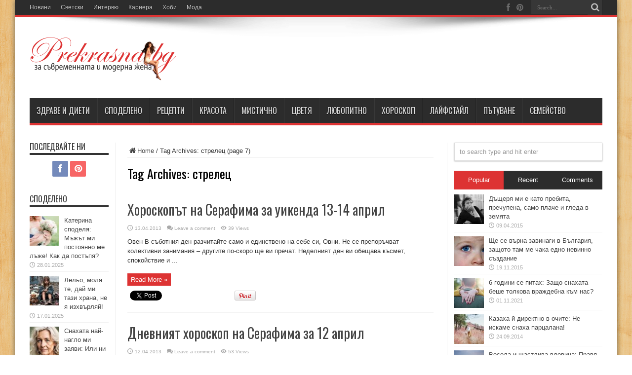

--- FILE ---
content_type: text/html; charset=UTF-8
request_url: https://prekrasna.bg/tag/strelec/page/7/
body_size: 16785
content:
<!DOCTYPE html>
<html lang="bg-BG" prefix="og: http://ogp.me/ns#">
<head>
<meta charset="UTF-8" />
<link rel="profile" href="https://gmpg.org/xfn/11" />
<link rel="pingback" href="https://prekrasna.bg/xmlrpc.php" />
<meta name='robots' content='index, follow, max-image-preview:large, max-snippet:-1, max-video-preview:-1' />
	<style>img:is([sizes="auto" i], [sizes^="auto," i]) { contain-intrinsic-size: 3000px 1500px }</style>
	
	<!-- This site is optimized with the Yoast SEO plugin v26.1.1 - https://yoast.com/wordpress/plugins/seo/ -->
	<title>стрелец Archives - Страница 7 от 47 - Prekrasna.bg</title>
	<link rel="canonical" href="https://prekrasna.bg/tag/strelec/page/7/" />
	<link rel="prev" href="https://prekrasna.bg/tag/strelec/page/6/" />
	<link rel="next" href="https://prekrasna.bg/tag/strelec/page/8/" />
	<meta property="og:locale" content="bg_BG" />
	<meta property="og:type" content="article" />
	<meta property="og:title" content="стрелец Archives - Страница 7 от 47 - Prekrasna.bg" />
	<meta property="og:url" content="https://prekrasna.bg/tag/strelec/" />
	<meta property="og:site_name" content="Prekrasna.bg" />
	<meta name="twitter:card" content="summary_large_image" />
	<script type="application/ld+json" class="yoast-schema-graph">{"@context":"https://schema.org","@graph":[{"@type":"CollectionPage","@id":"https://prekrasna.bg/tag/strelec/","url":"https://prekrasna.bg/tag/strelec/page/7/","name":"стрелец Archives - Страница 7 от 47 - Prekrasna.bg","isPartOf":{"@id":"https://prekrasna.bg/#website"},"breadcrumb":{"@id":"https://prekrasna.bg/tag/strelec/page/7/#breadcrumb"},"inLanguage":"bg-BG"},{"@type":"BreadcrumbList","@id":"https://prekrasna.bg/tag/strelec/page/7/#breadcrumb","itemListElement":[{"@type":"ListItem","position":1,"name":"Home","item":"https://prekrasna.bg/"},{"@type":"ListItem","position":2,"name":"стрелец"}]},{"@type":"WebSite","@id":"https://prekrasna.bg/#website","url":"https://prekrasna.bg/","name":"Prekrasna.bg","description":"","potentialAction":[{"@type":"SearchAction","target":{"@type":"EntryPoint","urlTemplate":"https://prekrasna.bg/?s={search_term_string}"},"query-input":{"@type":"PropertyValueSpecification","valueRequired":true,"valueName":"search_term_string"}}],"inLanguage":"bg-BG"}]}</script>
	<!-- / Yoast SEO plugin. -->


<link rel='dns-prefetch' href='//fonts.googleapis.com' />
<link rel="alternate" type="application/rss+xml" title="Prekrasna.bg &raquo; Поток" href="https://prekrasna.bg/feed/" />
<link rel="alternate" type="application/rss+xml" title="Prekrasna.bg &raquo; поток за коментари" href="https://prekrasna.bg/comments/feed/" />
<link rel="alternate" type="application/rss+xml" title="Prekrasna.bg &raquo; поток за етикета стрелец " href="https://prekrasna.bg/tag/strelec/feed/" />
<script type="text/javascript">
/* <![CDATA[ */
window._wpemojiSettings = {"baseUrl":"https:\/\/s.w.org\/images\/core\/emoji\/16.0.1\/72x72\/","ext":".png","svgUrl":"https:\/\/s.w.org\/images\/core\/emoji\/16.0.1\/svg\/","svgExt":".svg","source":{"concatemoji":"https:\/\/prekrasna.bg\/wp-includes\/js\/wp-emoji-release.min.js"}};
/*! This file is auto-generated */
!function(s,n){var o,i,e;function c(e){try{var t={supportTests:e,timestamp:(new Date).valueOf()};sessionStorage.setItem(o,JSON.stringify(t))}catch(e){}}function p(e,t,n){e.clearRect(0,0,e.canvas.width,e.canvas.height),e.fillText(t,0,0);var t=new Uint32Array(e.getImageData(0,0,e.canvas.width,e.canvas.height).data),a=(e.clearRect(0,0,e.canvas.width,e.canvas.height),e.fillText(n,0,0),new Uint32Array(e.getImageData(0,0,e.canvas.width,e.canvas.height).data));return t.every(function(e,t){return e===a[t]})}function u(e,t){e.clearRect(0,0,e.canvas.width,e.canvas.height),e.fillText(t,0,0);for(var n=e.getImageData(16,16,1,1),a=0;a<n.data.length;a++)if(0!==n.data[a])return!1;return!0}function f(e,t,n,a){switch(t){case"flag":return n(e,"\ud83c\udff3\ufe0f\u200d\u26a7\ufe0f","\ud83c\udff3\ufe0f\u200b\u26a7\ufe0f")?!1:!n(e,"\ud83c\udde8\ud83c\uddf6","\ud83c\udde8\u200b\ud83c\uddf6")&&!n(e,"\ud83c\udff4\udb40\udc67\udb40\udc62\udb40\udc65\udb40\udc6e\udb40\udc67\udb40\udc7f","\ud83c\udff4\u200b\udb40\udc67\u200b\udb40\udc62\u200b\udb40\udc65\u200b\udb40\udc6e\u200b\udb40\udc67\u200b\udb40\udc7f");case"emoji":return!a(e,"\ud83e\udedf")}return!1}function g(e,t,n,a){var r="undefined"!=typeof WorkerGlobalScope&&self instanceof WorkerGlobalScope?new OffscreenCanvas(300,150):s.createElement("canvas"),o=r.getContext("2d",{willReadFrequently:!0}),i=(o.textBaseline="top",o.font="600 32px Arial",{});return e.forEach(function(e){i[e]=t(o,e,n,a)}),i}function t(e){var t=s.createElement("script");t.src=e,t.defer=!0,s.head.appendChild(t)}"undefined"!=typeof Promise&&(o="wpEmojiSettingsSupports",i=["flag","emoji"],n.supports={everything:!0,everythingExceptFlag:!0},e=new Promise(function(e){s.addEventListener("DOMContentLoaded",e,{once:!0})}),new Promise(function(t){var n=function(){try{var e=JSON.parse(sessionStorage.getItem(o));if("object"==typeof e&&"number"==typeof e.timestamp&&(new Date).valueOf()<e.timestamp+604800&&"object"==typeof e.supportTests)return e.supportTests}catch(e){}return null}();if(!n){if("undefined"!=typeof Worker&&"undefined"!=typeof OffscreenCanvas&&"undefined"!=typeof URL&&URL.createObjectURL&&"undefined"!=typeof Blob)try{var e="postMessage("+g.toString()+"("+[JSON.stringify(i),f.toString(),p.toString(),u.toString()].join(",")+"));",a=new Blob([e],{type:"text/javascript"}),r=new Worker(URL.createObjectURL(a),{name:"wpTestEmojiSupports"});return void(r.onmessage=function(e){c(n=e.data),r.terminate(),t(n)})}catch(e){}c(n=g(i,f,p,u))}t(n)}).then(function(e){for(var t in e)n.supports[t]=e[t],n.supports.everything=n.supports.everything&&n.supports[t],"flag"!==t&&(n.supports.everythingExceptFlag=n.supports.everythingExceptFlag&&n.supports[t]);n.supports.everythingExceptFlag=n.supports.everythingExceptFlag&&!n.supports.flag,n.DOMReady=!1,n.readyCallback=function(){n.DOMReady=!0}}).then(function(){return e}).then(function(){var e;n.supports.everything||(n.readyCallback(),(e=n.source||{}).concatemoji?t(e.concatemoji):e.wpemoji&&e.twemoji&&(t(e.twemoji),t(e.wpemoji)))}))}((window,document),window._wpemojiSettings);
/* ]]> */
</script>
<style id='wp-emoji-styles-inline-css' type='text/css'>

	img.wp-smiley, img.emoji {
		display: inline !important;
		border: none !important;
		box-shadow: none !important;
		height: 1em !important;
		width: 1em !important;
		margin: 0 0.07em !important;
		vertical-align: -0.1em !important;
		background: none !important;
		padding: 0 !important;
	}
</style>
<link rel='stylesheet' id='wp-block-library-css' href='https://prekrasna.bg/wp-includes/css/dist/block-library/style.min.css' type='text/css' media='all' />
<style id='classic-theme-styles-inline-css' type='text/css'>
/*! This file is auto-generated */
.wp-block-button__link{color:#fff;background-color:#32373c;border-radius:9999px;box-shadow:none;text-decoration:none;padding:calc(.667em + 2px) calc(1.333em + 2px);font-size:1.125em}.wp-block-file__button{background:#32373c;color:#fff;text-decoration:none}
</style>
<style id='global-styles-inline-css' type='text/css'>
:root{--wp--preset--aspect-ratio--square: 1;--wp--preset--aspect-ratio--4-3: 4/3;--wp--preset--aspect-ratio--3-4: 3/4;--wp--preset--aspect-ratio--3-2: 3/2;--wp--preset--aspect-ratio--2-3: 2/3;--wp--preset--aspect-ratio--16-9: 16/9;--wp--preset--aspect-ratio--9-16: 9/16;--wp--preset--color--black: #000000;--wp--preset--color--cyan-bluish-gray: #abb8c3;--wp--preset--color--white: #ffffff;--wp--preset--color--pale-pink: #f78da7;--wp--preset--color--vivid-red: #cf2e2e;--wp--preset--color--luminous-vivid-orange: #ff6900;--wp--preset--color--luminous-vivid-amber: #fcb900;--wp--preset--color--light-green-cyan: #7bdcb5;--wp--preset--color--vivid-green-cyan: #00d084;--wp--preset--color--pale-cyan-blue: #8ed1fc;--wp--preset--color--vivid-cyan-blue: #0693e3;--wp--preset--color--vivid-purple: #9b51e0;--wp--preset--gradient--vivid-cyan-blue-to-vivid-purple: linear-gradient(135deg,rgba(6,147,227,1) 0%,rgb(155,81,224) 100%);--wp--preset--gradient--light-green-cyan-to-vivid-green-cyan: linear-gradient(135deg,rgb(122,220,180) 0%,rgb(0,208,130) 100%);--wp--preset--gradient--luminous-vivid-amber-to-luminous-vivid-orange: linear-gradient(135deg,rgba(252,185,0,1) 0%,rgba(255,105,0,1) 100%);--wp--preset--gradient--luminous-vivid-orange-to-vivid-red: linear-gradient(135deg,rgba(255,105,0,1) 0%,rgb(207,46,46) 100%);--wp--preset--gradient--very-light-gray-to-cyan-bluish-gray: linear-gradient(135deg,rgb(238,238,238) 0%,rgb(169,184,195) 100%);--wp--preset--gradient--cool-to-warm-spectrum: linear-gradient(135deg,rgb(74,234,220) 0%,rgb(151,120,209) 20%,rgb(207,42,186) 40%,rgb(238,44,130) 60%,rgb(251,105,98) 80%,rgb(254,248,76) 100%);--wp--preset--gradient--blush-light-purple: linear-gradient(135deg,rgb(255,206,236) 0%,rgb(152,150,240) 100%);--wp--preset--gradient--blush-bordeaux: linear-gradient(135deg,rgb(254,205,165) 0%,rgb(254,45,45) 50%,rgb(107,0,62) 100%);--wp--preset--gradient--luminous-dusk: linear-gradient(135deg,rgb(255,203,112) 0%,rgb(199,81,192) 50%,rgb(65,88,208) 100%);--wp--preset--gradient--pale-ocean: linear-gradient(135deg,rgb(255,245,203) 0%,rgb(182,227,212) 50%,rgb(51,167,181) 100%);--wp--preset--gradient--electric-grass: linear-gradient(135deg,rgb(202,248,128) 0%,rgb(113,206,126) 100%);--wp--preset--gradient--midnight: linear-gradient(135deg,rgb(2,3,129) 0%,rgb(40,116,252) 100%);--wp--preset--font-size--small: 13px;--wp--preset--font-size--medium: 20px;--wp--preset--font-size--large: 36px;--wp--preset--font-size--x-large: 42px;--wp--preset--spacing--20: 0.44rem;--wp--preset--spacing--30: 0.67rem;--wp--preset--spacing--40: 1rem;--wp--preset--spacing--50: 1.5rem;--wp--preset--spacing--60: 2.25rem;--wp--preset--spacing--70: 3.38rem;--wp--preset--spacing--80: 5.06rem;--wp--preset--shadow--natural: 6px 6px 9px rgba(0, 0, 0, 0.2);--wp--preset--shadow--deep: 12px 12px 50px rgba(0, 0, 0, 0.4);--wp--preset--shadow--sharp: 6px 6px 0px rgba(0, 0, 0, 0.2);--wp--preset--shadow--outlined: 6px 6px 0px -3px rgba(255, 255, 255, 1), 6px 6px rgba(0, 0, 0, 1);--wp--preset--shadow--crisp: 6px 6px 0px rgba(0, 0, 0, 1);}:where(.is-layout-flex){gap: 0.5em;}:where(.is-layout-grid){gap: 0.5em;}body .is-layout-flex{display: flex;}.is-layout-flex{flex-wrap: wrap;align-items: center;}.is-layout-flex > :is(*, div){margin: 0;}body .is-layout-grid{display: grid;}.is-layout-grid > :is(*, div){margin: 0;}:where(.wp-block-columns.is-layout-flex){gap: 2em;}:where(.wp-block-columns.is-layout-grid){gap: 2em;}:where(.wp-block-post-template.is-layout-flex){gap: 1.25em;}:where(.wp-block-post-template.is-layout-grid){gap: 1.25em;}.has-black-color{color: var(--wp--preset--color--black) !important;}.has-cyan-bluish-gray-color{color: var(--wp--preset--color--cyan-bluish-gray) !important;}.has-white-color{color: var(--wp--preset--color--white) !important;}.has-pale-pink-color{color: var(--wp--preset--color--pale-pink) !important;}.has-vivid-red-color{color: var(--wp--preset--color--vivid-red) !important;}.has-luminous-vivid-orange-color{color: var(--wp--preset--color--luminous-vivid-orange) !important;}.has-luminous-vivid-amber-color{color: var(--wp--preset--color--luminous-vivid-amber) !important;}.has-light-green-cyan-color{color: var(--wp--preset--color--light-green-cyan) !important;}.has-vivid-green-cyan-color{color: var(--wp--preset--color--vivid-green-cyan) !important;}.has-pale-cyan-blue-color{color: var(--wp--preset--color--pale-cyan-blue) !important;}.has-vivid-cyan-blue-color{color: var(--wp--preset--color--vivid-cyan-blue) !important;}.has-vivid-purple-color{color: var(--wp--preset--color--vivid-purple) !important;}.has-black-background-color{background-color: var(--wp--preset--color--black) !important;}.has-cyan-bluish-gray-background-color{background-color: var(--wp--preset--color--cyan-bluish-gray) !important;}.has-white-background-color{background-color: var(--wp--preset--color--white) !important;}.has-pale-pink-background-color{background-color: var(--wp--preset--color--pale-pink) !important;}.has-vivid-red-background-color{background-color: var(--wp--preset--color--vivid-red) !important;}.has-luminous-vivid-orange-background-color{background-color: var(--wp--preset--color--luminous-vivid-orange) !important;}.has-luminous-vivid-amber-background-color{background-color: var(--wp--preset--color--luminous-vivid-amber) !important;}.has-light-green-cyan-background-color{background-color: var(--wp--preset--color--light-green-cyan) !important;}.has-vivid-green-cyan-background-color{background-color: var(--wp--preset--color--vivid-green-cyan) !important;}.has-pale-cyan-blue-background-color{background-color: var(--wp--preset--color--pale-cyan-blue) !important;}.has-vivid-cyan-blue-background-color{background-color: var(--wp--preset--color--vivid-cyan-blue) !important;}.has-vivid-purple-background-color{background-color: var(--wp--preset--color--vivid-purple) !important;}.has-black-border-color{border-color: var(--wp--preset--color--black) !important;}.has-cyan-bluish-gray-border-color{border-color: var(--wp--preset--color--cyan-bluish-gray) !important;}.has-white-border-color{border-color: var(--wp--preset--color--white) !important;}.has-pale-pink-border-color{border-color: var(--wp--preset--color--pale-pink) !important;}.has-vivid-red-border-color{border-color: var(--wp--preset--color--vivid-red) !important;}.has-luminous-vivid-orange-border-color{border-color: var(--wp--preset--color--luminous-vivid-orange) !important;}.has-luminous-vivid-amber-border-color{border-color: var(--wp--preset--color--luminous-vivid-amber) !important;}.has-light-green-cyan-border-color{border-color: var(--wp--preset--color--light-green-cyan) !important;}.has-vivid-green-cyan-border-color{border-color: var(--wp--preset--color--vivid-green-cyan) !important;}.has-pale-cyan-blue-border-color{border-color: var(--wp--preset--color--pale-cyan-blue) !important;}.has-vivid-cyan-blue-border-color{border-color: var(--wp--preset--color--vivid-cyan-blue) !important;}.has-vivid-purple-border-color{border-color: var(--wp--preset--color--vivid-purple) !important;}.has-vivid-cyan-blue-to-vivid-purple-gradient-background{background: var(--wp--preset--gradient--vivid-cyan-blue-to-vivid-purple) !important;}.has-light-green-cyan-to-vivid-green-cyan-gradient-background{background: var(--wp--preset--gradient--light-green-cyan-to-vivid-green-cyan) !important;}.has-luminous-vivid-amber-to-luminous-vivid-orange-gradient-background{background: var(--wp--preset--gradient--luminous-vivid-amber-to-luminous-vivid-orange) !important;}.has-luminous-vivid-orange-to-vivid-red-gradient-background{background: var(--wp--preset--gradient--luminous-vivid-orange-to-vivid-red) !important;}.has-very-light-gray-to-cyan-bluish-gray-gradient-background{background: var(--wp--preset--gradient--very-light-gray-to-cyan-bluish-gray) !important;}.has-cool-to-warm-spectrum-gradient-background{background: var(--wp--preset--gradient--cool-to-warm-spectrum) !important;}.has-blush-light-purple-gradient-background{background: var(--wp--preset--gradient--blush-light-purple) !important;}.has-blush-bordeaux-gradient-background{background: var(--wp--preset--gradient--blush-bordeaux) !important;}.has-luminous-dusk-gradient-background{background: var(--wp--preset--gradient--luminous-dusk) !important;}.has-pale-ocean-gradient-background{background: var(--wp--preset--gradient--pale-ocean) !important;}.has-electric-grass-gradient-background{background: var(--wp--preset--gradient--electric-grass) !important;}.has-midnight-gradient-background{background: var(--wp--preset--gradient--midnight) !important;}.has-small-font-size{font-size: var(--wp--preset--font-size--small) !important;}.has-medium-font-size{font-size: var(--wp--preset--font-size--medium) !important;}.has-large-font-size{font-size: var(--wp--preset--font-size--large) !important;}.has-x-large-font-size{font-size: var(--wp--preset--font-size--x-large) !important;}
:where(.wp-block-post-template.is-layout-flex){gap: 1.25em;}:where(.wp-block-post-template.is-layout-grid){gap: 1.25em;}
:where(.wp-block-columns.is-layout-flex){gap: 2em;}:where(.wp-block-columns.is-layout-grid){gap: 2em;}
:root :where(.wp-block-pullquote){font-size: 1.5em;line-height: 1.6;}
</style>
<link rel='stylesheet' id='tie-style-css' href='https://prekrasna.bg/wp-content/themes/jarida/style.css' type='text/css' media='all' />
<link rel='stylesheet' id='Oswald-css' href='https://fonts.googleapis.com/css?family=Oswald%3Aregular%2C700&#038;subset=latin%2Clatin-ext%2Ccyrillic%2Ccyrillic-ext' type='text/css' media='all' />
<script type="text/javascript" src="https://prekrasna.bg/wp-includes/js/jquery/jquery.min.js" id="jquery-core-js"></script>
<script type="text/javascript" src="https://prekrasna.bg/wp-includes/js/jquery/jquery-migrate.min.js" id="jquery-migrate-js"></script>
<script type="text/javascript" id="jquery-js-after">
/* <![CDATA[ */
jQuery(document).ready(function() {
	jQuery(".0c640c8568781f21e8bdc4f3caa38d4f").click(function() {
		jQuery.post(
			"https://prekrasna.bg/wp-admin/admin-ajax.php", {
				"action": "quick_adsense_onpost_ad_click",
				"quick_adsense_onpost_ad_index": jQuery(this).attr("data-index"),
				"quick_adsense_nonce": "00d3fcbc83",
			}, function(response) { }
		);
	});
});
/* ]]> */
</script>
<link rel="https://api.w.org/" href="https://prekrasna.bg/wp-json/" /><link rel="alternate" title="JSON" type="application/json" href="https://prekrasna.bg/wp-json/wp/v2/tags/73" /><link rel="EditURI" type="application/rsd+xml" title="RSD" href="https://prekrasna.bg/xmlrpc.php?rsd" />
<meta name="generator" content="WordPress 6.8.3" />
<link rel="shortcut icon" href="https://www.prekrasna.bg/wp-content/uploads/2015/06/favicon1.jpg" title="Favicon" /><!--[if IE]>
<script type="text/javascript">jQuery(document).ready(function (){ jQuery(".menu-item").has("ul").children("a").attr("aria-haspopup", "true");});</script>
<![endif]-->
<!--[if lt IE 9]>
<script src="https://prekrasna.bg/wp-content/themes/jarida/js/html5.js"></script>
<script src="https://prekrasna.bg/wp-content/themes/jarida/js/selectivizr-min.js"></script>
<![endif]-->
<!--[if IE 8]>
<link rel="stylesheet" type="text/css" media="all" href="https://prekrasna.bg/wp-content/themes/jarida/css/ie8.css" />
<![endif]-->
<meta http-equiv="X-UA-Compatible" content="IE=edge,chrome=1" />
<meta name="viewport" content="width=device-width, initial-scale=1, maximum-scale=1, user-scalable=no" />
<style type="text/css" media="screen">

	#main-nav ul li.current-menu-item a,
	#main-nav ul li.current-menu-item a:hover,
	#main-nav ul li.current-menu-parent a,
	#main-nav ul li.current-menu-parent a:hover,
	#main-nav ul li.current-page-ancestor a,
	#main-nav ul li.current-page-ancestor a:hover,
	.pagination span.current,
	.ei-slider-thumbs li.ei-slider-element,
	.breaking-news span,
	.ei-title h2,h2.cat-box-title,
	a.more-link,.scroll-nav a,
	.flex-direction-nav a,
	.tagcloud a:hover,
	#tabbed-widget ul.tabs li.active a,
	.slider-caption h2, .full-width .content .slider-caption h2,
	.review-percentage .review-item span span,.review-final-score,
	.woocommerce span.onsale, .woocommerce-page span.onsale ,
	.woocommerce .widget_price_filter .ui-slider .ui-slider-handle, .woocommerce-page .widget_price_filter .ui-slider .ui-slider-handle,
	.button,a.button,#main-content input[type="submit"],#main-content input[type="submit"]:focus, span.onsale,
	.mejs-container .mejs-controls .mejs-time-rail .mejs-time-current,
	#reading-position-indicator {
		background-color:#dd3333 !important;
	}
	::-webkit-scrollbar-thumb{background-color:#dd3333 !important;}
	#main-nav,.top-nav {border-bottom-color: #dd3333;}
	.cat-box , .footer-bottom .container{border-top-color: #dd3333;}
a:hover {
	color: #000000;	}
.top-nav ul li a:hover, .top-nav ul li:hover > a, .top-nav ul :hover > a , .top-nav ul li.current-menu-item a  {
	color: #dd3333 !important;	}
#main-nav ul li a:hover, #main-nav ul li:hover > a, #main-nav ul :hover > a , #main-nav  ul ul li:hover > a, #main-nav  ul ul :hover > a  {
	color: #dd3333 !important;	}

body.single .post .entry a, body.page .post .entry a {
	color: #dd3333;	}
body.single .post .entry a:hover, body.page .post .entry a:hover {
	color: #000000;	}


</style>
<!-- Google tag (gtag.js) -->
<script async src="https://www.googletagmanager.com/gtag/js?id=G-YXZBHL2FLE"></script>
<script>
  window.dataLayer = window.dataLayer || [];
  function gtag(){dataLayer.push(arguments);}
  gtag('js', new Date());

  gtag('config', 'G-YXZBHL2FLE');
</script>

<meta name="p:domain_verify" content="b977ad66c2e64448aac13781a915a28c"/>
</head>
<body id="top" class="archive paged tag tag-strelec tag-73 paged-7 tag-paged-7 wp-theme-jarida">
	<div class="background-cover"></div>
	<div class="wrapper">
				<div class="top-nav fade-in animated1 head_menu">
			<div class="container">
				<div class="search-block">
					<form method="get" id="searchform" action="https://prekrasna.bg/">
						<button class="search-button" type="submit" value="Search"></button>
						<input type="text" id="s" name="s" value="Search..." onfocus="if (this.value == 'Search...') {this.value = '';}" onblur="if (this.value == '') {this.value = 'Search...';}"  />
					</form>
				</div><!-- .search-block /-->
						<div class="social-icons icon_flat">
		<a class="tooldown" title="Facebook" href="https://www.facebook.com/Prekrasnabg" target="_blank"><i class="tieicon-facebook"></i></a><a class="tooldown" title="Pinterest" href="https://id.pinterest.com/prekrasnabg/" target="_blank"><i class="tieicon-pinterest-circled"></i></a>	</div>


				<div class="top-menu"><ul id="menu-menu-1" class="menu"><li id="menu-item-43918" class="menu-item menu-item-type-taxonomy menu-item-object-category menu-item-43918"><a href="https://prekrasna.bg/novini/">Новини</a></li>
<li id="menu-item-43919" class="menu-item menu-item-type-taxonomy menu-item-object-category menu-item-43919"><a href="https://prekrasna.bg/svetski/">Светски</a></li>
<li id="menu-item-43920" class="menu-item menu-item-type-taxonomy menu-item-object-category menu-item-43920"><a href="https://prekrasna.bg/intervyu/">Интервю</a></li>
<li id="menu-item-43921" class="menu-item menu-item-type-taxonomy menu-item-object-category menu-item-43921"><a href="https://prekrasna.bg/kariera/">Кариера</a></li>
<li id="menu-item-43922" class="menu-item menu-item-type-taxonomy menu-item-object-category menu-item-43922"><a href="https://prekrasna.bg/hobi/">Хоби</a></li>
<li id="menu-item-44904" class="menu-item menu-item-type-taxonomy menu-item-object-category menu-item-44904"><a href="https://prekrasna.bg/moda/">Мода</a></li>
</ul></div>				
			</div>
		</div><!-- .top-menu /-->
		
		<div class="container">
		<header id="theme-header">
		<div class="header-content fade-in animated1">
			<div class="logo" style="margin-top:15px">
			<h2>								<a title="Prekrasna.bg" href="https://prekrasna.bg/">
					<img src="https://www.prekrasna.bg/wp-content/uploads/2015/06/logo.png" alt="Prekrasna.bg" /><strong>Prekrasna.bg </strong>
				</a>
			</h2>			</div><!-- .logo /-->
			<div class="e3lan-top">				</div>			<div class="clear"></div>
		</div>
									<nav id="main-nav" class="fade-in animated2">
				<div class="container">
				<div class="main-menu"><ul id="menu-menu-top" class="menu"><li id="menu-item-43904" class="menu-item  menu-item-type-taxonomy  menu-item-object-category"><a href="https://prekrasna.bg/zdrave-i-dieti/">Здраве и диети</a></li>
<li id="menu-item-43905" class="menu-item  menu-item-type-taxonomy  menu-item-object-category"><a href="https://prekrasna.bg/spodeleno/">Споделено</a></li>
<li id="menu-item-43909" class="menu-item  menu-item-type-taxonomy  menu-item-object-category"><a href="https://prekrasna.bg/recepti/">Рецепти</a></li>
<li id="menu-item-43910" class="menu-item  menu-item-type-taxonomy  menu-item-object-category"><a href="https://prekrasna.bg/krasota/">Красота</a></li>
<li id="menu-item-43911" class="menu-item  menu-item-type-taxonomy  menu-item-object-category"><a href="https://prekrasna.bg/mistichno/">Мистично</a></li>
<li id="menu-item-43912" class="menu-item  menu-item-type-taxonomy  menu-item-object-category"><a href="https://prekrasna.bg/cvetya/">Цветя</a></li>
<li id="menu-item-43913" class="menu-item  menu-item-type-taxonomy  menu-item-object-category"><a href="https://prekrasna.bg/lyubopitno/">Любопитно</a></li>
<li id="menu-item-43914" class="menu-item  menu-item-type-taxonomy  menu-item-object-category"><a href="https://prekrasna.bg/horoskop/">Хороскоп</a></li>
<li id="menu-item-43915" class="menu-item  menu-item-type-taxonomy  menu-item-object-category"><a href="https://prekrasna.bg/laifstail/">Лайфстайл</a></li>
<li id="menu-item-43916" class="menu-item  menu-item-type-taxonomy  menu-item-object-category"><a href="https://prekrasna.bg/patuvane/">Пътуване</a></li>
<li id="menu-item-43917" class="menu-item  menu-item-type-taxonomy  menu-item-object-category"><a href="https://prekrasna.bg/semeistvo-tyatoi/">Семейство</a></li>
</ul></div>				</div>
			</nav><!-- .main-nav /-->
		</header><!-- #header /-->

	<div id="main-content" class="container fade-in animated3 sidebar-narrow-left">
<div class="content-wrap">
	<div class="content">
		<div xmlns:v="http://rdf.data-vocabulary.org/#"  id="crumbs"><span typeof="v:Breadcrumb"><a rel="v:url" property="v:title" class="crumbs-home" href="https://prekrasna.bg"><i class="tieicon-home"></i>Home</a></span> / <span class="current">Tag Archives: стрелец</span> (page  7)</div>
		<div class="page-head">
			<h1 class="page-title">
				Tag Archives: <span>стрелец</span>			</h1>
						<div class="stripe-line"></div>
		</div>
		
		<div class="post-listing ">
	<article class="item-list item_1">
		<h2 class="post-title"><a href="https://prekrasna.bg/horoskopat-na-serafima-za-uikenda-13-14-april/" title="Permalink to Хороскопът на Серафима за уикенда 13-14 април" rel="bookmark">Хороскопът на Серафима за уикенда 13-14 април</a></h2>
		<p class="post-meta">
	
		
	<span class="tie-date">13.04.2013</span>	
	
	<span class="post-comments"><a href="https://prekrasna.bg/horoskopat-na-serafima-za-uikenda-13-14-april/#respond">Leave a comment</a></span>
<span class="post-views">39 Views</span> </p>
						
							<div class="entry">
			<p>Овен В съботния ден разчитайте само и единствено на себе си, Овни. Не се препоръчват колективни занимания – другите по-скоро ще ви пречат. Неделният ден ви обещава късмет, спокойствие и ...</p>
			<a class="more-link" href="https://prekrasna.bg/horoskopat-na-serafima-za-uikenda-13-14-april/">Read More &raquo;</a>
		</div>
		
		<div class="mini-share-post">
	<script>
	window.___gcfg = {lang: 'en-US'};
	(function(w, d, s) {
	  function go(){
		var js, fjs = d.getElementsByTagName(s)[0], load = function(url, id) {
		  if (d.getElementById(id)) {return;}
		  js = d.createElement(s); js.src = url; js.id = id;
		  fjs.parentNode.insertBefore(js, fjs);
		};
		load('//connect.facebook.net/en/all.js#xfbml=1', 'fbjssdk');
		load('https://apis.google.com/js/plusone.js', 'gplus1js');
		load('//platform.twitter.com/widgets.js', 'tweetjs');
	  }
	  if (w.addEventListener) { w.addEventListener("load", go, false); }
	  else if (w.attachEvent) { w.attachEvent("onload",go); }
	}(window, document, 'script'));
	</script>
	<ul>
			<li><a href="https://twitter.com/share" class="twitter-share-button" data-url="https://prekrasna.bg/horoskopat-na-serafima-za-uikenda-13-14-april/" data-text="Хороскопът на Серафима за уикенда 13-14 април" data-via="" data-lang="en">tweet</a></li>
				<li>
			<div class="fb-like" data-href="https://prekrasna.bg/horoskopat-na-serafima-za-uikenda-13-14-april/" data-send="false" data-layout="button_count" data-width="90" data-show-faces="false"></div>
		</li>
				<li style="width:80px;"><div class="g-plusone" data-size="medium" data-href="https://prekrasna.bg/horoskopat-na-serafima-za-uikenda-13-14-april/"></div>
		</li>
					<li><script src="https://platform.linkedin.com/in.js" type="text/javascript"></script><script type="IN/Share" data-url="https://prekrasna.bg/horoskopat-na-serafima-za-uikenda-13-14-april/" data-counter="right"></script></li>
				<li style="width:80px;"><script type="text/javascript" src="https://assets.pinterest.com/js/pinit.js"></script><a href="https://pinterest.com/pin/create/button/?url=https://prekrasna.bg/horoskopat-na-serafima-za-uikenda-13-14-april/&amp;media=" class="pin-it-button" count-layout="horizontal"><img border="0" src="https://assets.pinterest.com/images/PinExt.png" title="Pin It" /></a></li>
		</ul>
	<div class="clear"></div>
</div> <!-- .share-post -->		<div class="clear"></div>
	</article><!-- .item-list -->
		
	<article class="item-list item_2">
		<h2 class="post-title"><a href="https://prekrasna.bg/dnevniyat-horoskop-na-serafima-za-12-april/" title="Permalink to Дневният хороскоп на Серафима за 12 април" rel="bookmark">Дневният хороскоп на Серафима за 12 април</a></h2>
		<p class="post-meta">
	
		
	<span class="tie-date">12.04.2013</span>	
	
	<span class="post-comments"><a href="https://prekrasna.bg/dnevniyat-horoskop-na-serafima-za-12-april/#respond">Leave a comment</a></span>
<span class="post-views">53 Views</span> </p>
						
							<div class="entry">
			<p>Овен Колкото сте по-активни през днешния ден, толкова по-добре за вас, Овни. Днес печелят смелите и онези от вас, които имат ясни цели и план за реализирането им. Пасивните губят ...</p>
			<a class="more-link" href="https://prekrasna.bg/dnevniyat-horoskop-na-serafima-za-12-april/">Read More &raquo;</a>
		</div>
		
		<div class="mini-share-post">
	<script>
	window.___gcfg = {lang: 'en-US'};
	(function(w, d, s) {
	  function go(){
		var js, fjs = d.getElementsByTagName(s)[0], load = function(url, id) {
		  if (d.getElementById(id)) {return;}
		  js = d.createElement(s); js.src = url; js.id = id;
		  fjs.parentNode.insertBefore(js, fjs);
		};
		load('//connect.facebook.net/en/all.js#xfbml=1', 'fbjssdk');
		load('https://apis.google.com/js/plusone.js', 'gplus1js');
		load('//platform.twitter.com/widgets.js', 'tweetjs');
	  }
	  if (w.addEventListener) { w.addEventListener("load", go, false); }
	  else if (w.attachEvent) { w.attachEvent("onload",go); }
	}(window, document, 'script'));
	</script>
	<ul>
			<li><a href="https://twitter.com/share" class="twitter-share-button" data-url="https://prekrasna.bg/dnevniyat-horoskop-na-serafima-za-12-april/" data-text="Дневният хороскоп на Серафима за 12 април" data-via="" data-lang="en">tweet</a></li>
				<li>
			<div class="fb-like" data-href="https://prekrasna.bg/dnevniyat-horoskop-na-serafima-za-12-april/" data-send="false" data-layout="button_count" data-width="90" data-show-faces="false"></div>
		</li>
				<li style="width:80px;"><div class="g-plusone" data-size="medium" data-href="https://prekrasna.bg/dnevniyat-horoskop-na-serafima-za-12-april/"></div>
		</li>
					<li><script src="https://platform.linkedin.com/in.js" type="text/javascript"></script><script type="IN/Share" data-url="https://prekrasna.bg/dnevniyat-horoskop-na-serafima-za-12-april/" data-counter="right"></script></li>
				<li style="width:80px;"><script type="text/javascript" src="https://assets.pinterest.com/js/pinit.js"></script><a href="https://pinterest.com/pin/create/button/?url=https://prekrasna.bg/dnevniyat-horoskop-na-serafima-za-12-april/&amp;media=" class="pin-it-button" count-layout="horizontal"><img border="0" src="https://assets.pinterest.com/images/PinExt.png" title="Pin It" /></a></li>
		</ul>
	<div class="clear"></div>
</div> <!-- .share-post -->		<div class="clear"></div>
	</article><!-- .item-list -->
		
	<article class="item-list item_3">
		<h2 class="post-title"><a href="https://prekrasna.bg/dnevniyat-horoskop-na-serafima-za-9-april/" title="Permalink to Дневният хороскоп на Серафима за 9 април" rel="bookmark">Дневният хороскоп на Серафима за 9 април</a></h2>
		<p class="post-meta">
	
		
	<span class="tie-date">09.04.2013</span>	
	
	<span class="post-comments"><a href="https://prekrasna.bg/dnevniyat-horoskop-na-serafima-za-9-april/#respond">Leave a comment</a></span>
<span class="post-views">34 Views</span> </p>
						
							<div class="entry">
			<p>Овен Звездите ви обещават динамичен ден, Овни. С повече трудности ще се сблъскат онези от вас, които са родени през първата декада. Днес не се впускайте в излишни рискове и ...</p>
			<a class="more-link" href="https://prekrasna.bg/dnevniyat-horoskop-na-serafima-za-9-april/">Read More &raquo;</a>
		</div>
		
		<div class="mini-share-post">
	<script>
	window.___gcfg = {lang: 'en-US'};
	(function(w, d, s) {
	  function go(){
		var js, fjs = d.getElementsByTagName(s)[0], load = function(url, id) {
		  if (d.getElementById(id)) {return;}
		  js = d.createElement(s); js.src = url; js.id = id;
		  fjs.parentNode.insertBefore(js, fjs);
		};
		load('//connect.facebook.net/en/all.js#xfbml=1', 'fbjssdk');
		load('https://apis.google.com/js/plusone.js', 'gplus1js');
		load('//platform.twitter.com/widgets.js', 'tweetjs');
	  }
	  if (w.addEventListener) { w.addEventListener("load", go, false); }
	  else if (w.attachEvent) { w.attachEvent("onload",go); }
	}(window, document, 'script'));
	</script>
	<ul>
			<li><a href="https://twitter.com/share" class="twitter-share-button" data-url="https://prekrasna.bg/dnevniyat-horoskop-na-serafima-za-9-april/" data-text="Дневният хороскоп на Серафима за 9 април" data-via="" data-lang="en">tweet</a></li>
				<li>
			<div class="fb-like" data-href="https://prekrasna.bg/dnevniyat-horoskop-na-serafima-za-9-april/" data-send="false" data-layout="button_count" data-width="90" data-show-faces="false"></div>
		</li>
				<li style="width:80px;"><div class="g-plusone" data-size="medium" data-href="https://prekrasna.bg/dnevniyat-horoskop-na-serafima-za-9-april/"></div>
		</li>
					<li><script src="https://platform.linkedin.com/in.js" type="text/javascript"></script><script type="IN/Share" data-url="https://prekrasna.bg/dnevniyat-horoskop-na-serafima-za-9-april/" data-counter="right"></script></li>
				<li style="width:80px;"><script type="text/javascript" src="https://assets.pinterest.com/js/pinit.js"></script><a href="https://pinterest.com/pin/create/button/?url=https://prekrasna.bg/dnevniyat-horoskop-na-serafima-za-9-april/&amp;media=" class="pin-it-button" count-layout="horizontal"><img border="0" src="https://assets.pinterest.com/images/PinExt.png" title="Pin It" /></a></li>
		</ul>
	<div class="clear"></div>
</div> <!-- .share-post -->		<div class="clear"></div>
	</article><!-- .item-list -->
		
	<article class="item-list item_4">
		<h2 class="post-title"><a href="https://prekrasna.bg/dnevniyat-horoskop-na-serafima-za-3-april/" title="Permalink to Дневният хороскоп на Серафима за 3 април" rel="bookmark">Дневният хороскоп на Серафима за 3 април</a></h2>
		<p class="post-meta">
	
		
	<span class="tie-date">03.04.2013</span>	
	
	<span class="post-comments"><a href="https://prekrasna.bg/dnevniyat-horoskop-na-serafima-za-3-april/#respond">Leave a comment</a></span>
<span class="post-views">35 Views</span> </p>
						
							<div class="entry">
			<p>Овен Безсмислените терзания, които имате, Овни, ви спират и ви блокират съзнанието. Имате склонност да драматизирате доста от ситуациите. Дайте си обаче сметка дали това, което определяте за „катастрофа“ сега, ...</p>
			<a class="more-link" href="https://prekrasna.bg/dnevniyat-horoskop-na-serafima-za-3-april/">Read More &raquo;</a>
		</div>
		
		<div class="mini-share-post">
	<script>
	window.___gcfg = {lang: 'en-US'};
	(function(w, d, s) {
	  function go(){
		var js, fjs = d.getElementsByTagName(s)[0], load = function(url, id) {
		  if (d.getElementById(id)) {return;}
		  js = d.createElement(s); js.src = url; js.id = id;
		  fjs.parentNode.insertBefore(js, fjs);
		};
		load('//connect.facebook.net/en/all.js#xfbml=1', 'fbjssdk');
		load('https://apis.google.com/js/plusone.js', 'gplus1js');
		load('//platform.twitter.com/widgets.js', 'tweetjs');
	  }
	  if (w.addEventListener) { w.addEventListener("load", go, false); }
	  else if (w.attachEvent) { w.attachEvent("onload",go); }
	}(window, document, 'script'));
	</script>
	<ul>
			<li><a href="https://twitter.com/share" class="twitter-share-button" data-url="https://prekrasna.bg/dnevniyat-horoskop-na-serafima-za-3-april/" data-text="Дневният хороскоп на Серафима за 3 април" data-via="" data-lang="en">tweet</a></li>
				<li>
			<div class="fb-like" data-href="https://prekrasna.bg/dnevniyat-horoskop-na-serafima-za-3-april/" data-send="false" data-layout="button_count" data-width="90" data-show-faces="false"></div>
		</li>
				<li style="width:80px;"><div class="g-plusone" data-size="medium" data-href="https://prekrasna.bg/dnevniyat-horoskop-na-serafima-za-3-april/"></div>
		</li>
					<li><script src="https://platform.linkedin.com/in.js" type="text/javascript"></script><script type="IN/Share" data-url="https://prekrasna.bg/dnevniyat-horoskop-na-serafima-za-3-april/" data-counter="right"></script></li>
				<li style="width:80px;"><script type="text/javascript" src="https://assets.pinterest.com/js/pinit.js"></script><a href="https://pinterest.com/pin/create/button/?url=https://prekrasna.bg/dnevniyat-horoskop-na-serafima-za-3-april/&amp;media=" class="pin-it-button" count-layout="horizontal"><img border="0" src="https://assets.pinterest.com/images/PinExt.png" title="Pin It" /></a></li>
		</ul>
	<div class="clear"></div>
</div> <!-- .share-post -->		<div class="clear"></div>
	</article><!-- .item-list -->
		
	<article class="item-list item_5">
		<h2 class="post-title"><a href="https://prekrasna.bg/dnevniyat-horoskop-na-serafima-za-2-april/" title="Permalink to Дневният хороскоп на Серафима за 2 април" rel="bookmark">Дневният хороскоп на Серафима за 2 април</a></h2>
		<p class="post-meta">
	
		
	<span class="tie-date">02.04.2013</span>	
	
	<span class="post-comments"><a href="https://prekrasna.bg/dnevniyat-horoskop-na-serafima-za-2-april/#respond">Leave a comment</a></span>
<span class="post-views">33 Views</span> </p>
						
							<div class="entry">
			<p>Овен Ще направите няколко важни хода в работата, но някой постоянно ще прави опити да ви прецака. Ако не сте сигурни в знанията и уменията си, свържете се с консултант, ...</p>
			<a class="more-link" href="https://prekrasna.bg/dnevniyat-horoskop-na-serafima-za-2-april/">Read More &raquo;</a>
		</div>
		
		<div class="mini-share-post">
	<script>
	window.___gcfg = {lang: 'en-US'};
	(function(w, d, s) {
	  function go(){
		var js, fjs = d.getElementsByTagName(s)[0], load = function(url, id) {
		  if (d.getElementById(id)) {return;}
		  js = d.createElement(s); js.src = url; js.id = id;
		  fjs.parentNode.insertBefore(js, fjs);
		};
		load('//connect.facebook.net/en/all.js#xfbml=1', 'fbjssdk');
		load('https://apis.google.com/js/plusone.js', 'gplus1js');
		load('//platform.twitter.com/widgets.js', 'tweetjs');
	  }
	  if (w.addEventListener) { w.addEventListener("load", go, false); }
	  else if (w.attachEvent) { w.attachEvent("onload",go); }
	}(window, document, 'script'));
	</script>
	<ul>
			<li><a href="https://twitter.com/share" class="twitter-share-button" data-url="https://prekrasna.bg/dnevniyat-horoskop-na-serafima-za-2-april/" data-text="Дневният хороскоп на Серафима за 2 април" data-via="" data-lang="en">tweet</a></li>
				<li>
			<div class="fb-like" data-href="https://prekrasna.bg/dnevniyat-horoskop-na-serafima-za-2-april/" data-send="false" data-layout="button_count" data-width="90" data-show-faces="false"></div>
		</li>
				<li style="width:80px;"><div class="g-plusone" data-size="medium" data-href="https://prekrasna.bg/dnevniyat-horoskop-na-serafima-za-2-april/"></div>
		</li>
					<li><script src="https://platform.linkedin.com/in.js" type="text/javascript"></script><script type="IN/Share" data-url="https://prekrasna.bg/dnevniyat-horoskop-na-serafima-za-2-april/" data-counter="right"></script></li>
				<li style="width:80px;"><script type="text/javascript" src="https://assets.pinterest.com/js/pinit.js"></script><a href="https://pinterest.com/pin/create/button/?url=https://prekrasna.bg/dnevniyat-horoskop-na-serafima-za-2-april/&amp;media=" class="pin-it-button" count-layout="horizontal"><img border="0" src="https://assets.pinterest.com/images/PinExt.png" title="Pin It" /></a></li>
		</ul>
	<div class="clear"></div>
</div> <!-- .share-post -->		<div class="clear"></div>
	</article><!-- .item-list -->
		
	<article class="item-list item_6">
		<h2 class="post-title"><a href="https://prekrasna.bg/dnevniyat-horoskop-na-serafima-za-1-april/" title="Permalink to Дневният хороскоп на Серафима за 1 април" rel="bookmark">Дневният хороскоп на Серафима за 1 април</a></h2>
		<p class="post-meta">
	
		
	<span class="tie-date">01.04.2013</span>	
	
	<span class="post-comments"><a href="https://prekrasna.bg/dnevniyat-horoskop-na-serafima-za-1-april/#comments">2 коментара</a></span>
<span class="post-views">55 Views</span> </p>
						
							<div class="entry">
			<p>Овен Нов ден, нова седмица, нов месец. Кипите от енергия, Овни, и ще вървите само напред и нагоре. Пътувайте, излизайте с повече хора, отворете нова страница в живота си. Бъдете ...</p>
			<a class="more-link" href="https://prekrasna.bg/dnevniyat-horoskop-na-serafima-za-1-april/">Read More &raquo;</a>
		</div>
		
		<div class="mini-share-post">
	<script>
	window.___gcfg = {lang: 'en-US'};
	(function(w, d, s) {
	  function go(){
		var js, fjs = d.getElementsByTagName(s)[0], load = function(url, id) {
		  if (d.getElementById(id)) {return;}
		  js = d.createElement(s); js.src = url; js.id = id;
		  fjs.parentNode.insertBefore(js, fjs);
		};
		load('//connect.facebook.net/en/all.js#xfbml=1', 'fbjssdk');
		load('https://apis.google.com/js/plusone.js', 'gplus1js');
		load('//platform.twitter.com/widgets.js', 'tweetjs');
	  }
	  if (w.addEventListener) { w.addEventListener("load", go, false); }
	  else if (w.attachEvent) { w.attachEvent("onload",go); }
	}(window, document, 'script'));
	</script>
	<ul>
			<li><a href="https://twitter.com/share" class="twitter-share-button" data-url="https://prekrasna.bg/dnevniyat-horoskop-na-serafima-za-1-april/" data-text="Дневният хороскоп на Серафима за 1 април" data-via="" data-lang="en">tweet</a></li>
				<li>
			<div class="fb-like" data-href="https://prekrasna.bg/dnevniyat-horoskop-na-serafima-za-1-april/" data-send="false" data-layout="button_count" data-width="90" data-show-faces="false"></div>
		</li>
				<li style="width:80px;"><div class="g-plusone" data-size="medium" data-href="https://prekrasna.bg/dnevniyat-horoskop-na-serafima-za-1-april/"></div>
		</li>
					<li><script src="https://platform.linkedin.com/in.js" type="text/javascript"></script><script type="IN/Share" data-url="https://prekrasna.bg/dnevniyat-horoskop-na-serafima-za-1-april/" data-counter="right"></script></li>
				<li style="width:80px;"><script type="text/javascript" src="https://assets.pinterest.com/js/pinit.js"></script><a href="https://pinterest.com/pin/create/button/?url=https://prekrasna.bg/dnevniyat-horoskop-na-serafima-za-1-april/&amp;media=" class="pin-it-button" count-layout="horizontal"><img border="0" src="https://assets.pinterest.com/images/PinExt.png" title="Pin It" /></a></li>
		</ul>
	<div class="clear"></div>
</div> <!-- .share-post -->		<div class="clear"></div>
	</article><!-- .item-list -->
		
	<article class="item-list item_7">
		<h2 class="post-title"><a href="https://prekrasna.bg/dnevniyat-horoskop-na-serafima-za-29-mart/" title="Permalink to Дневният хороскоп на Серафима за 29 март" rel="bookmark">Дневният хороскоп на Серафима за 29 март</a></h2>
		<p class="post-meta">
	
		
	<span class="tie-date">29.03.2013</span>	
	
	<span class="post-comments"><a href="https://prekrasna.bg/dnevniyat-horoskop-na-serafima-za-29-mart/#respond">Leave a comment</a></span>
<span class="post-views">51 Views</span> </p>
						
							<div class="entry">
			<p>Овен Днес не чакайте подкрепа от никого, Овни. Свършете си работата сами и не се доверявайте на никого. Съвпадът на Слънцето с Уран засилва шестото ви чувство. Ще направите крачка ...</p>
			<a class="more-link" href="https://prekrasna.bg/dnevniyat-horoskop-na-serafima-za-29-mart/">Read More &raquo;</a>
		</div>
		
		<div class="mini-share-post">
	<script>
	window.___gcfg = {lang: 'en-US'};
	(function(w, d, s) {
	  function go(){
		var js, fjs = d.getElementsByTagName(s)[0], load = function(url, id) {
		  if (d.getElementById(id)) {return;}
		  js = d.createElement(s); js.src = url; js.id = id;
		  fjs.parentNode.insertBefore(js, fjs);
		};
		load('//connect.facebook.net/en/all.js#xfbml=1', 'fbjssdk');
		load('https://apis.google.com/js/plusone.js', 'gplus1js');
		load('//platform.twitter.com/widgets.js', 'tweetjs');
	  }
	  if (w.addEventListener) { w.addEventListener("load", go, false); }
	  else if (w.attachEvent) { w.attachEvent("onload",go); }
	}(window, document, 'script'));
	</script>
	<ul>
			<li><a href="https://twitter.com/share" class="twitter-share-button" data-url="https://prekrasna.bg/dnevniyat-horoskop-na-serafima-za-29-mart/" data-text="Дневният хороскоп на Серафима за 29 март" data-via="" data-lang="en">tweet</a></li>
				<li>
			<div class="fb-like" data-href="https://prekrasna.bg/dnevniyat-horoskop-na-serafima-za-29-mart/" data-send="false" data-layout="button_count" data-width="90" data-show-faces="false"></div>
		</li>
				<li style="width:80px;"><div class="g-plusone" data-size="medium" data-href="https://prekrasna.bg/dnevniyat-horoskop-na-serafima-za-29-mart/"></div>
		</li>
					<li><script src="https://platform.linkedin.com/in.js" type="text/javascript"></script><script type="IN/Share" data-url="https://prekrasna.bg/dnevniyat-horoskop-na-serafima-za-29-mart/" data-counter="right"></script></li>
				<li style="width:80px;"><script type="text/javascript" src="https://assets.pinterest.com/js/pinit.js"></script><a href="https://pinterest.com/pin/create/button/?url=https://prekrasna.bg/dnevniyat-horoskop-na-serafima-za-29-mart/&amp;media=" class="pin-it-button" count-layout="horizontal"><img border="0" src="https://assets.pinterest.com/images/PinExt.png" title="Pin It" /></a></li>
		</ul>
	<div class="clear"></div>
</div> <!-- .share-post -->		<div class="clear"></div>
	</article><!-- .item-list -->
		
	<article class="item-list item_8">
		<h2 class="post-title"><a href="https://prekrasna.bg/dnevniyat-horoskop-na-serafima-za-19-mart/" title="Permalink to Дневният хороскоп на Серафима за 19 март" rel="bookmark">Дневният хороскоп на Серафима за 19 март</a></h2>
		<p class="post-meta">
	
		
	<span class="tie-date">19.03.2013</span>	
	
	<span class="post-comments"><a href="https://prekrasna.bg/dnevniyat-horoskop-na-serafima-za-19-mart/#respond">Leave a comment</a></span>
<span class="post-views">37 Views</span> </p>
						
							<div class="entry">
			<p>Овен Хубаво е до късния следобед да приключите със спешните задачи. Многословен човек ще ви губи времето с празни приказки. Възможно е някой да се опита да ви попречи да ...</p>
			<a class="more-link" href="https://prekrasna.bg/dnevniyat-horoskop-na-serafima-za-19-mart/">Read More &raquo;</a>
		</div>
		
		<div class="mini-share-post">
	<script>
	window.___gcfg = {lang: 'en-US'};
	(function(w, d, s) {
	  function go(){
		var js, fjs = d.getElementsByTagName(s)[0], load = function(url, id) {
		  if (d.getElementById(id)) {return;}
		  js = d.createElement(s); js.src = url; js.id = id;
		  fjs.parentNode.insertBefore(js, fjs);
		};
		load('//connect.facebook.net/en/all.js#xfbml=1', 'fbjssdk');
		load('https://apis.google.com/js/plusone.js', 'gplus1js');
		load('//platform.twitter.com/widgets.js', 'tweetjs');
	  }
	  if (w.addEventListener) { w.addEventListener("load", go, false); }
	  else if (w.attachEvent) { w.attachEvent("onload",go); }
	}(window, document, 'script'));
	</script>
	<ul>
			<li><a href="https://twitter.com/share" class="twitter-share-button" data-url="https://prekrasna.bg/dnevniyat-horoskop-na-serafima-za-19-mart/" data-text="Дневният хороскоп на Серафима за 19 март" data-via="" data-lang="en">tweet</a></li>
				<li>
			<div class="fb-like" data-href="https://prekrasna.bg/dnevniyat-horoskop-na-serafima-za-19-mart/" data-send="false" data-layout="button_count" data-width="90" data-show-faces="false"></div>
		</li>
				<li style="width:80px;"><div class="g-plusone" data-size="medium" data-href="https://prekrasna.bg/dnevniyat-horoskop-na-serafima-za-19-mart/"></div>
		</li>
					<li><script src="https://platform.linkedin.com/in.js" type="text/javascript"></script><script type="IN/Share" data-url="https://prekrasna.bg/dnevniyat-horoskop-na-serafima-za-19-mart/" data-counter="right"></script></li>
				<li style="width:80px;"><script type="text/javascript" src="https://assets.pinterest.com/js/pinit.js"></script><a href="https://pinterest.com/pin/create/button/?url=https://prekrasna.bg/dnevniyat-horoskop-na-serafima-za-19-mart/&amp;media=" class="pin-it-button" count-layout="horizontal"><img border="0" src="https://assets.pinterest.com/images/PinExt.png" title="Pin It" /></a></li>
		</ul>
	<div class="clear"></div>
</div> <!-- .share-post -->		<div class="clear"></div>
	</article><!-- .item-list -->
		
</div>
			<div class="pagination">
		<span class="pages">Page 7 of 47</span><a href="https://prekrasna.bg/tag/strelec/" class="first" title="&laquo; First">&laquo; First</a><span class="extend">...</span><a href="https://prekrasna.bg/tag/strelec/page/6/" >&laquo;</a><a href="https://prekrasna.bg/tag/strelec/page/5/" class="page" title="5">5</a><a href="https://prekrasna.bg/tag/strelec/page/6/" class="page" title="6">6</a><span class="current">7</span><a href="https://prekrasna.bg/tag/strelec/page/8/" class="page" title="8">8</a><a href="https://prekrasna.bg/tag/strelec/page/9/" class="page" title="9">9</a>					<span id="tie-next-page">
					<a href="https://prekrasna.bg/tag/strelec/page/8/" >&raquo;</a>					</span>
					<a href="https://prekrasna.bg/tag/strelec/page/10/" class="page" title="10">10</a><a href="https://prekrasna.bg/tag/strelec/page/20/" class="page" title="20">20</a><a href="https://prekrasna.bg/tag/strelec/page/30/" class="page" title="30">30</a><span class="extend">...</span><a href="https://prekrasna.bg/tag/strelec/page/47/" class="last" title="Last &raquo;">Last &raquo;</a>	</div>
			
	</div> <!-- .content -->
	
<aside class="sidebar-narrow">
<div id="social-3" class="widget social-icons-widget"><div class="widget-top"><h4>Последвайте ни</h4><div class="stripe-line"></div></div>
						<div class="widget-container">		<div class="social-icons icon_32">
		<a class="ttip" title="Facebook" href="https://www.facebook.com/Prekrasnabg" target="_blank"><i class="tieicon-facebook"></i></a><a class="ttip" title="Pinterest" href="https://id.pinterest.com/prekrasnabg/" target="_blank"><i class="tieicon-pinterest-circled"></i></a>	</div>

</div></div><!-- .widget /--><div id="categort-posts-widget-5" class="widget categort-posts"><div class="widget-top"><h4>Споделено		</h4><div class="stripe-line"></div></div>
						<div class="widget-container">				<ul>
					<li>
			<div class="post-thumbnail">
			<a href="https://prekrasna.bg/katerina-spodelya-mazhat-mi-postoyanno-me-lazhe-kak-da-postapya/" title="Permalink to Катерина споделя: Мъжът ми постоянно ме лъже! Как да постъпя?" rel="bookmark"><img width="70" height="70" src="https://prekrasna.bg/wp-content/uploads/2019/04/mazhat-70x70.jpeg" class="attachment-tie-small size-tie-small wp-post-image" alt="мъжът" decoding="async" loading="lazy" srcset="https://prekrasna.bg/wp-content/uploads/2019/04/mazhat-70x70.jpeg 70w, https://prekrasna.bg/wp-content/uploads/2019/04/mazhat-150x150.jpeg 150w" sizes="auto, (max-width: 70px) 100vw, 70px" /></a>
		</div><!-- post-thumbnail /-->
		<h3><a href="https://prekrasna.bg/katerina-spodelya-mazhat-mi-postoyanno-me-lazhe-kak-da-postapya/">Катерина споделя: Мъжът ми постоянно ме лъже! Как да постъпя?</a></h3>
	 <span class="date"><span class="tie-date">28.01.2025</span></span>
</li>
<li>
			<div class="post-thumbnail">
			<a href="https://prekrasna.bg/lelyo-molya-te-dai-mi-tazi-hrana-ne-ya-izhvarlyai/" title="Permalink to Лельо, моля те, дай ми тази храна, не я изхвърляй!" rel="bookmark"><img width="70" height="70" src="https://prekrasna.bg/wp-content/uploads/2025/01/hrana-70x70.jpeg" class="attachment-tie-small size-tie-small wp-post-image" alt="храна" decoding="async" loading="lazy" srcset="https://prekrasna.bg/wp-content/uploads/2025/01/hrana-70x70.jpeg 70w, https://prekrasna.bg/wp-content/uploads/2025/01/hrana-150x150.jpeg 150w" sizes="auto, (max-width: 70px) 100vw, 70px" /></a>
		</div><!-- post-thumbnail /-->
		<h3><a href="https://prekrasna.bg/lelyo-molya-te-dai-mi-tazi-hrana-ne-ya-izhvarlyai/">Лельо, моля те, дай ми тази храна, не я изхвърляй!</a></h3>
	 <span class="date"><span class="tie-date">17.01.2025</span></span>
</li>
<li>
			<div class="post-thumbnail">
			<a href="https://prekrasna.bg/snahata-nai-naglo-mi-zayavi-ili-ni-kupuvash-apartament-ili-nyama-da-vidish-vnuche/" title="Permalink to Снахата най-нагло ми заяви: Или ни купуваш апартамент, или няма да видиш внуче" rel="bookmark"><img width="70" height="70" src="https://prekrasna.bg/wp-content/uploads/2025/01/apartament-70x70.jpeg" class="attachment-tie-small size-tie-small wp-post-image" alt="апартамент" decoding="async" loading="lazy" srcset="https://prekrasna.bg/wp-content/uploads/2025/01/apartament-70x70.jpeg 70w, https://prekrasna.bg/wp-content/uploads/2025/01/apartament-150x150.jpeg 150w" sizes="auto, (max-width: 70px) 100vw, 70px" /></a>
		</div><!-- post-thumbnail /-->
		<h3><a href="https://prekrasna.bg/snahata-nai-naglo-mi-zayavi-ili-ni-kupuvash-apartament-ili-nyama-da-vidish-vnuche/">Снахата най-нагло ми заяви: Или ни купуваш апартамент, или няма да видиш внуче</a></h3>
	 <span class="date"><span class="tie-date">15.01.2025</span></span>
</li>
<li>
			<div class="post-thumbnail">
			<a href="https://prekrasna.bg/vsichki-blizki-me-razocharovaha-obarnaha-mi-grab-kogato-imah-nuzhda-ot-tyah/" title="Permalink to Всички близки ме разочароваха &#8211; обърнаха ми гръб, когато имах нужда от тях" rel="bookmark"><img width="70" height="70" src="https://prekrasna.bg/wp-content/uploads/2025/01/blizki-70x70.jpeg" class="attachment-tie-small size-tie-small wp-post-image" alt="близки" decoding="async" loading="lazy" srcset="https://prekrasna.bg/wp-content/uploads/2025/01/blizki-70x70.jpeg 70w, https://prekrasna.bg/wp-content/uploads/2025/01/blizki-150x150.jpeg 150w" sizes="auto, (max-width: 70px) 100vw, 70px" /></a>
		</div><!-- post-thumbnail /-->
		<h3><a href="https://prekrasna.bg/vsichki-blizki-me-razocharovaha-obarnaha-mi-grab-kogato-imah-nuzhda-ot-tyah/">Всички близки ме разочароваха &#8211; обърнаха ми гръб, когато имах нужда от тях</a></h3>
	 <span class="date"><span class="tie-date">14.01.2025</span></span>
</li>
				</ul>
		<div class="clear"></div>
	</div></div><!-- .widget /--><div id="custom_html-2" class="widget_text widget widget_custom_html"><div class="widget-top"><h4> </h4><div class="stripe-line"></div></div>
						<div class="widget-container"><div class="textwidget custom-html-widget"><script>
/* Prekrasna sidebar left up 160x600 */
ea_spot = 9993;
ea_width = 160;
ea_height = 600;
ea_anonymous = 0;
ea_hash = "hNOHv9qleqBSzbq1jzwtcaNbpF09Jwc5OwA3B8H2V4zUYGoh1F3xOw,,";
</script>
<script src="//eadsrv.com/js/display.js"></script></div></div></div><!-- .widget /--><div id="categort-posts-widget-6" class="widget categort-posts"><div class="widget-top"><h4>Рецепти		</h4><div class="stripe-line"></div></div>
						<div class="widget-container">				<ul>
					<li>
			<div class="post-thumbnail">
			<a href="https://prekrasna.bg/lesna-retsepta-za-syomga-s-portokal-eto-kak-se-prigotvya/" title="Permalink to Лесна рецепта за сьомга с портокал &#8211; ето как се приготвя" rel="bookmark"><img width="70" height="70" src="https://prekrasna.bg/wp-content/uploads/2014/02/lesna-retsepta-za-syomga-70x70.jpeg" class="attachment-tie-small size-tie-small wp-post-image" alt="лесна рецепта за сьомга" decoding="async" loading="lazy" srcset="https://prekrasna.bg/wp-content/uploads/2014/02/lesna-retsepta-za-syomga-70x70.jpeg 70w, https://prekrasna.bg/wp-content/uploads/2014/02/lesna-retsepta-za-syomga-150x150.jpeg 150w" sizes="auto, (max-width: 70px) 100vw, 70px" /></a>
		</div><!-- post-thumbnail /-->
		<h3><a href="https://prekrasna.bg/lesna-retsepta-za-syomga-s-portokal-eto-kak-se-prigotvya/">Лесна рецепта за сьомга с портокал &#8211; ето как се приготвя</a></h3>
	 <span class="date"><span class="tie-date">14 дни ago</span></span>
</li>
<li>
			<div class="post-thumbnail">
			<a href="https://prekrasna.bg/rulo-s-yagodi-i-smetana-opitaite-tazi-vkusna-i-interesna-retsepta/" title="Permalink to Руло с ягоди и сметана &#8211; опитайте тази вкусна и интересна рецепта" rel="bookmark"><img width="70" height="70" src="https://prekrasna.bg/wp-content/uploads/2013/06/rulo-s-yagodi-70x70.jpeg" class="attachment-tie-small size-tie-small wp-post-image" alt="руло с ягоди" decoding="async" loading="lazy" srcset="https://prekrasna.bg/wp-content/uploads/2013/06/rulo-s-yagodi-70x70.jpeg 70w, https://prekrasna.bg/wp-content/uploads/2013/06/rulo-s-yagodi-150x150.jpeg 150w" sizes="auto, (max-width: 70px) 100vw, 70px" /></a>
		</div><!-- post-thumbnail /-->
		<h3><a href="https://prekrasna.bg/rulo-s-yagodi-i-smetana-opitaite-tazi-vkusna-i-interesna-retsepta/">Руло с ягоди и сметана &#8211; опитайте тази вкусна и интересна рецепта</a></h3>
	 <span class="date"><span class="tie-date">26.05.2025</span></span>
</li>
<li>
			<div class="post-thumbnail">
			<a href="https://prekrasna.bg/izpitana-retsepta-za-kozunak-na-kontsi-za-velikden-video/" title="Permalink to Изпитана рецепта за козунак на конци за Великден (ВИДЕО)" rel="bookmark"><img width="70" height="70" src="https://prekrasna.bg/wp-content/uploads/2025/04/izpitana-retsepta-za-kozunak-na-kontsi-70x70.jpg" class="attachment-tie-small size-tie-small wp-post-image" alt="изпитана рецепта за козунак на конци" decoding="async" loading="lazy" srcset="https://prekrasna.bg/wp-content/uploads/2025/04/izpitana-retsepta-za-kozunak-na-kontsi-70x70.jpg 70w, https://prekrasna.bg/wp-content/uploads/2025/04/izpitana-retsepta-za-kozunak-na-kontsi-150x150.jpg 150w" sizes="auto, (max-width: 70px) 100vw, 70px" /></a>
		</div><!-- post-thumbnail /-->
		<h3><a href="https://prekrasna.bg/izpitana-retsepta-za-kozunak-na-kontsi-za-velikden-video/">Изпитана рецепта за козунак на конци за Великден (ВИДЕО)</a></h3>
	 <span class="date"><span class="tie-date">07.04.2025</span></span>
</li>
<li>
			<div class="post-thumbnail">
			<a href="https://prekrasna.bg/barzi-mekitsi-bez-maya-i-vtasvane-mnogo-spoluchliva-retsepta/" title="Permalink to Бързи мекици без мая и втасване &#8211; много сполучлива рецепта" rel="bookmark"><img width="70" height="70" src="https://prekrasna.bg/wp-content/uploads/2012/08/barzi-mekitsi-bez-maya-70x70.jpeg" class="attachment-tie-small size-tie-small wp-post-image" alt="бързи мекици без мая" decoding="async" loading="lazy" srcset="https://prekrasna.bg/wp-content/uploads/2012/08/barzi-mekitsi-bez-maya-70x70.jpeg 70w, https://prekrasna.bg/wp-content/uploads/2012/08/barzi-mekitsi-bez-maya-150x150.jpeg 150w" sizes="auto, (max-width: 70px) 100vw, 70px" /></a>
		</div><!-- post-thumbnail /-->
		<h3><a href="https://prekrasna.bg/barzi-mekitsi-bez-maya-i-vtasvane-mnogo-spoluchliva-retsepta/">Бързи мекици без мая и втасване &#8211; много сполучлива рецепта</a></h3>
	 <span class="date"><span class="tie-date">28.03.2025</span></span>
</li>
				</ul>
		<div class="clear"></div>
	</div></div><!-- .widget /--><div id="categort-posts-widget-7" class="widget categort-posts"><div class="widget-top"><h4>Цветя и градина		</h4><div class="stripe-line"></div></div>
						<div class="widget-container">				<ul>
					<li>
			<div class="post-thumbnail">
			<a href="https://prekrasna.bg/10-izumitelno-krasivi-gradini-s-rozi-snimki/" title="Permalink to 10 изумително красиви градини с рози (СНИМКИ)" rel="bookmark"><img width="70" height="70" src="https://prekrasna.bg/wp-content/uploads/2014/10/gradina-s-rozi-70x70.jpeg" class="attachment-tie-small size-tie-small wp-post-image" alt="градина с рози" decoding="async" loading="lazy" srcset="https://prekrasna.bg/wp-content/uploads/2014/10/gradina-s-rozi-70x70.jpeg 70w, https://prekrasna.bg/wp-content/uploads/2014/10/gradina-s-rozi-150x150.jpeg 150w" sizes="auto, (max-width: 70px) 100vw, 70px" /></a>
		</div><!-- post-thumbnail /-->
		<h3><a href="https://prekrasna.bg/10-izumitelno-krasivi-gradini-s-rozi-snimki/">10 изумително красиви градини с рози (СНИМКИ)</a></h3>
	 <span class="date"><span class="tie-date">25.04.2025</span></span>
</li>
<li>
			<div class="post-thumbnail">
			<a href="https://prekrasna.bg/tezi-5-rasteniya-privlichat-lyubovta-i-harmoniyata-kam-doma-vi/" title="Permalink to Тези 5 растения привличат любовта и хармонията към дома ви" rel="bookmark"><img width="70" height="70" src="https://prekrasna.bg/wp-content/uploads/2024/03/rasteniya-70x70.jpg" class="attachment-tie-small size-tie-small wp-post-image" alt="растения" decoding="async" loading="lazy" srcset="https://prekrasna.bg/wp-content/uploads/2024/03/rasteniya-70x70.jpg 70w, https://prekrasna.bg/wp-content/uploads/2024/03/rasteniya-150x150.jpg 150w" sizes="auto, (max-width: 70px) 100vw, 70px" /></a>
		</div><!-- post-thumbnail /-->
		<h3><a href="https://prekrasna.bg/tezi-5-rasteniya-privlichat-lyubovta-i-harmoniyata-kam-doma-vi/">Тези 5 растения привличат любовта и хармонията към дома ви</a></h3>
	 <span class="date"><span class="tie-date">08.03.2024</span></span>
</li>
<li>
			<div class="post-thumbnail">
			<a href="https://prekrasna.bg/tsiklama-kak-se-otglezhda-saveti-za-obilen-tsaftezh/" title="Permalink to Циклама &#8211; как се отглежда? Съвети за обилен цъфтеж" rel="bookmark"><img width="70" height="70" src="https://prekrasna.bg/wp-content/uploads/2014/12/tsiklama-70x70.jpg" class="attachment-tie-small size-tie-small wp-post-image" alt="циклама" decoding="async" loading="lazy" srcset="https://prekrasna.bg/wp-content/uploads/2014/12/tsiklama-70x70.jpg 70w, https://prekrasna.bg/wp-content/uploads/2014/12/tsiklama-150x150.jpg 150w" sizes="auto, (max-width: 70px) 100vw, 70px" /></a>
		</div><!-- post-thumbnail /-->
		<h3><a href="https://prekrasna.bg/tsiklama-kak-se-otglezhda-saveti-za-obilen-tsaftezh/">Циклама &#8211; как се отглежда? Съвети за обилен цъфтеж</a></h3>
	 <span class="date"><span class="tie-date">19.01.2024</span></span>
</li>
<li>
			<div class="post-thumbnail">
			<a href="https://prekrasna.bg/zastho-orhideyata-izsahva-tolkova-barzo-kakva-e-prichinata/" title="Permalink to Защо орхидеята изсъхва толкова бързо? Каква е причината?" rel="bookmark"><img width="70" height="70" src="https://prekrasna.bg/wp-content/uploads/2024/01/orhideyata-izsahva-70x70.jpg" class="attachment-tie-small size-tie-small wp-post-image" alt="орхидеята изсъхва" decoding="async" loading="lazy" srcset="https://prekrasna.bg/wp-content/uploads/2024/01/orhideyata-izsahva-70x70.jpg 70w, https://prekrasna.bg/wp-content/uploads/2024/01/orhideyata-izsahva-150x150.jpg 150w" sizes="auto, (max-width: 70px) 100vw, 70px" /></a>
		</div><!-- post-thumbnail /-->
		<h3><a href="https://prekrasna.bg/zastho-orhideyata-izsahva-tolkova-barzo-kakva-e-prichinata/">Защо орхидеята изсъхва толкова бързо? Каква е причината?</a></h3>
	 <span class="date"><span class="tie-date">16.01.2024</span></span>
</li>
				</ul>
		<div class="clear"></div>
	</div></div><!-- .widget /--><div id="categort-posts-widget-8" class="widget categort-posts"><div class="widget-top"><h4>Хороскоп		</h4><div class="stripe-line"></div></div>
						<div class="widget-container">				<ul>
					<li>
			<div class="post-thumbnail">
			<a href="https://prekrasna.bg/horoskop-za-sedmitsata-26-yanuari-1-fevruari-kakvo-vi-e-podgotvila-sadbata/" title="Permalink to Хороскоп за седмицата 26 януари &#8211; 1 февруари: Какво ви е подготвила Съдбата?" rel="bookmark"><img width="70" height="70" src="https://prekrasna.bg/wp-content/uploads/2013/01/horoskop-za-sedmitsata-26-yanuari-1-fevruari-70x70.jpeg" class="attachment-tie-small size-tie-small wp-post-image" alt="Хороскоп за седмицата 26 януари - 1 февруари" decoding="async" loading="lazy" srcset="https://prekrasna.bg/wp-content/uploads/2013/01/horoskop-za-sedmitsata-26-yanuari-1-fevruari-70x70.jpeg 70w, https://prekrasna.bg/wp-content/uploads/2013/01/horoskop-za-sedmitsata-26-yanuari-1-fevruari-150x150.jpeg 150w" sizes="auto, (max-width: 70px) 100vw, 70px" /></a>
		</div><!-- post-thumbnail /-->
		<h3><a href="https://prekrasna.bg/horoskop-za-sedmitsata-26-yanuari-1-fevruari-kakvo-vi-e-podgotvila-sadbata/">Хороскоп за седмицата 26 януари &#8211; 1 февруари: Какво ви е подготвила Съдбата?</a></h3>
	 <span class="date"><span class="tie-date">2 дни ago</span></span>
</li>
<li>
			<div class="post-thumbnail">
			<a href="https://prekrasna.bg/sedmichen-horoskop-za-19-25-yanuari-vizhte-kakvo-kazvat-zvezdite/" title="Permalink to Седмичен хороскоп за 19 &#8211; 25 януари: Вижте какво казват звездите!" rel="bookmark"><img width="70" height="70" src="https://prekrasna.bg/wp-content/uploads/2013/01/horoskop-za-19-25-yanuari-70x70.jpg" class="attachment-tie-small size-tie-small wp-post-image" alt="хороскоп за 19 - 25 януари" decoding="async" loading="lazy" srcset="https://prekrasna.bg/wp-content/uploads/2013/01/horoskop-za-19-25-yanuari-70x70.jpg 70w, https://prekrasna.bg/wp-content/uploads/2013/01/horoskop-za-19-25-yanuari-150x150.jpg 150w" sizes="auto, (max-width: 70px) 100vw, 70px" /></a>
		</div><!-- post-thumbnail /-->
		<h3><a href="https://prekrasna.bg/sedmichen-horoskop-za-19-25-yanuari-vizhte-kakvo-kazvat-zvezdite/">Седмичен хороскоп за 19 &#8211; 25 януари: Вижте какво казват звездите!</a></h3>
	 <span class="date"><span class="tie-date">9 дни ago</span></span>
</li>
<li>
			<div class="post-thumbnail">
			<a href="https://prekrasna.bg/horoskop-za-12-18-yanuari-kakvo-vi-e-podgotvila-vselenata/" title="Permalink to Хороскоп за 12 &#8211; 18 януари: Какво ви е подготвила Вселената?" rel="bookmark"><img width="70" height="70" src="https://prekrasna.bg/wp-content/uploads/2013/01/horoskop-za-12-18-yanuari-70x70.jpeg" class="attachment-tie-small size-tie-small wp-post-image" alt="Хороскоп за 12 - 18 януари" decoding="async" loading="lazy" srcset="https://prekrasna.bg/wp-content/uploads/2013/01/horoskop-za-12-18-yanuari-70x70.jpeg 70w, https://prekrasna.bg/wp-content/uploads/2013/01/horoskop-za-12-18-yanuari-150x150.jpeg 150w" sizes="auto, (max-width: 70px) 100vw, 70px" /></a>
		</div><!-- post-thumbnail /-->
		<h3><a href="https://prekrasna.bg/horoskop-za-12-18-yanuari-kakvo-vi-e-podgotvila-vselenata/">Хороскоп за 12 &#8211; 18 януари: Какво ви е подготвила Вселената?</a></h3>
	 <span class="date"><span class="tie-date">16 дни ago</span></span>
</li>
<li>
			<div class="post-thumbnail">
			<a href="https://prekrasna.bg/ogneniyat-kon-idva-koi-zodii-sthe-sa-nai-zdravi-tazi-godina/" title="Permalink to Огненият Кон идва! Кои зодии ще са най-здрави тази година?" rel="bookmark"><img width="70" height="70" src="https://prekrasna.bg/wp-content/uploads/2014/01/ogneniyat-kon-70x70.jpeg" class="attachment-tie-small size-tie-small wp-post-image" alt="Огненият кон" decoding="async" loading="lazy" srcset="https://prekrasna.bg/wp-content/uploads/2014/01/ogneniyat-kon-70x70.jpeg 70w, https://prekrasna.bg/wp-content/uploads/2014/01/ogneniyat-kon-150x150.jpeg 150w" sizes="auto, (max-width: 70px) 100vw, 70px" /></a>
		</div><!-- post-thumbnail /-->
		<h3><a href="https://prekrasna.bg/ogneniyat-kon-idva-koi-zodii-sthe-sa-nai-zdravi-tazi-godina/">Огненият Кон идва! Кои зодии ще са най-здрави тази година?</a></h3>
	 <span class="date"><span class="tie-date">20 дни ago</span></span>
</li>
				</ul>
		<div class="clear"></div>
	</div></div><!-- .widget /--></aside>
</div> <!-- .content-wrap -->
<aside class="sidebar">


	<div class="search-widget">
		<form method="get" id="searchform-widget" action="https://prekrasna.bg/">
			<input type="text" id="s" name="s" value="to search type and hit enter" onfocus="if (this.value == 'to search type and hit enter') {this.value = '';}" onblur="if (this.value == '') {this.value = 'to search type and hit enter';}"  />
		</form>
	</div><!-- .search-widget /-->
	<div class="widget" id="tabbed-widget">
		<div class="widget-container">
			<div class="widget-top">
				<ul class="tabs posts-taps">
					<li class="tabs"><a href="#tab1">Popular</a></li>
					<li class="tabs"><a href="#tab2">Recent</a></li>
					<li class="tabs" style="margin-left:0; "><a href="#tab3">Comments</a></li>
				</ul>
			</div>
			<div id="tab1" class="tabs-wrap">
				<ul>
								<li>
							<div class="post-thumbnail">
					<a href="https://prekrasna.bg/dastherya-mi-e-kato-prebita-prechupena-samo-plache-i-gleda-v-zemyata/" title="Permalink to Дъщеря ми е като пребита, пречупена, само плаче и гледа в земята" rel="bookmark"><img width="70" height="70" src="https://prekrasna.bg/wp-content/uploads/2015/04/plache-70x70.jpg" class="attachment-tie-small size-tie-small wp-post-image" alt="плаче" decoding="async" loading="lazy" srcset="https://prekrasna.bg/wp-content/uploads/2015/04/plache-70x70.jpg 70w, https://prekrasna.bg/wp-content/uploads/2015/04/plache-150x150.jpg 150w" sizes="auto, (max-width: 70px) 100vw, 70px" /></a>
				</div><!-- post-thumbnail /-->
							<h3><a href="https://prekrasna.bg/dastherya-mi-e-kato-prebita-prechupena-samo-plache-i-gleda-v-zemyata/">Дъщеря ми е като пребита, пречупена, само плаче и гледа в земята</a></h3>
				 <span class="date"><span class="tie-date">09.04.2015</span></span>
			</li>
				<li>
							<div class="post-thumbnail">
					<a href="https://prekrasna.bg/ste-se-varna-zavinagi-v-balgariya-zastoto-tam-me-chaka-edno-nevinno-sazdanie/" title="Permalink to Ще се върна завинаги в България, защото там ме чака едно невинно създание" rel="bookmark"><img width="70" height="70" src="https://prekrasna.bg/wp-content/uploads/2015/11/sthe-se-varna-70x70.jpg" class="attachment-tie-small size-tie-small wp-post-image" alt="ще се върна" decoding="async" loading="lazy" srcset="https://prekrasna.bg/wp-content/uploads/2015/11/sthe-se-varna-70x70.jpg 70w, https://prekrasna.bg/wp-content/uploads/2015/11/sthe-se-varna-150x150.jpg 150w" sizes="auto, (max-width: 70px) 100vw, 70px" /></a>
				</div><!-- post-thumbnail /-->
							<h3><a href="https://prekrasna.bg/ste-se-varna-zavinagi-v-balgariya-zastoto-tam-me-chaka-edno-nevinno-sazdanie/">Ще се върна завинаги в България, защото там ме чака едно невинно създание</a></h3>
				 <span class="date"><span class="tie-date">19.11.2015</span></span>
			</li>
				<li>
							<div class="post-thumbnail">
					<a href="https://prekrasna.bg/6-godini-se-pitah-zastho-snahata-beshe-tolkova-vrazhdebna-kam-nas/" title="Permalink to 6 години се питах: Защо снахата беше толкова враждебна към нас?" rel="bookmark"><img width="70" height="70" src="https://prekrasna.bg/wp-content/uploads/2021/11/snahata-70x70.jpg" class="attachment-tie-small size-tie-small wp-post-image" alt="снахата" decoding="async" loading="lazy" srcset="https://prekrasna.bg/wp-content/uploads/2021/11/snahata-70x70.jpg 70w, https://prekrasna.bg/wp-content/uploads/2021/11/snahata-150x150.jpg 150w" sizes="auto, (max-width: 70px) 100vw, 70px" /></a>
				</div><!-- post-thumbnail /-->
							<h3><a href="https://prekrasna.bg/6-godini-se-pitah-zastho-snahata-beshe-tolkova-vrazhdebna-kam-nas/">6 години се питах: Защо снахата беше толкова враждебна към нас?</a></h3>
				 <span class="date"><span class="tie-date">01.11.2021</span></span>
			</li>
				<li>
							<div class="post-thumbnail">
					<a href="https://prekrasna.bg/kazaha-i-direktno-v-ochite-ne-iskame-snaha-parcalana/" title="Permalink to Казаха й директно в очите: Не искаме снаха парцалана!" rel="bookmark"><img width="70" height="70" src="https://prekrasna.bg/wp-content/uploads/2014/09/snaha-70x70.jpg" class="attachment-tie-small size-tie-small wp-post-image" alt="снаха" decoding="async" loading="lazy" srcset="https://prekrasna.bg/wp-content/uploads/2014/09/snaha-70x70.jpg 70w, https://prekrasna.bg/wp-content/uploads/2014/09/snaha-150x150.jpg 150w" sizes="auto, (max-width: 70px) 100vw, 70px" /></a>
				</div><!-- post-thumbnail /-->
							<h3><a href="https://prekrasna.bg/kazaha-i-direktno-v-ochite-ne-iskame-snaha-parcalana/">Казаха й директно в очите: Не искаме снаха парцалана!</a></h3>
				 <span class="date"><span class="tie-date">24.09.2014</span></span>
			</li>
				<li>
							<div class="post-thumbnail">
					<a href="https://prekrasna.bg/vesela-i-sthastliva-vdovitsa-pravya-vsichko-koeto-mi-haresva/" title="Permalink to Весела и щастлива вдовица: Правя всичко, което ми харесва! Смъкнах 10 години от гърба си!" rel="bookmark"><img width="70" height="70" src="https://prekrasna.bg/wp-content/uploads/2015/08/vdovitsa-70x70.jpg" class="attachment-tie-small size-tie-small wp-post-image" alt="вдовица" decoding="async" loading="lazy" srcset="https://prekrasna.bg/wp-content/uploads/2015/08/vdovitsa-70x70.jpg 70w, https://prekrasna.bg/wp-content/uploads/2015/08/vdovitsa-150x150.jpg 150w" sizes="auto, (max-width: 70px) 100vw, 70px" /></a>
				</div><!-- post-thumbnail /-->
							<h3><a href="https://prekrasna.bg/vesela-i-sthastliva-vdovitsa-pravya-vsichko-koeto-mi-haresva/">Весела и щастлива вдовица: Правя всичко, което ми харесва! Смъкнах 10 години от гърба си!</a></h3>
				 <span class="date"><span class="tie-date">10.08.2015</span></span>
			</li>
					</ul>
			</div>
			<div id="tab2" class="tabs-wrap">
				<ul>
					<li>
			<div class="post-thumbnail">
			<a href="https://prekrasna.bg/horoskop-za-sedmitsata-26-yanuari-1-fevruari-kakvo-vi-e-podgotvila-sadbata/" title="Permalink to Хороскоп за седмицата 26 януари &#8211; 1 февруари: Какво ви е подготвила Съдбата?" rel="bookmark"><img width="70" height="70" src="https://prekrasna.bg/wp-content/uploads/2013/01/horoskop-za-sedmitsata-26-yanuari-1-fevruari-70x70.jpeg" class="attachment-tie-small size-tie-small wp-post-image" alt="Хороскоп за седмицата 26 януари - 1 февруари" decoding="async" loading="lazy" srcset="https://prekrasna.bg/wp-content/uploads/2013/01/horoskop-za-sedmitsata-26-yanuari-1-fevruari-70x70.jpeg 70w, https://prekrasna.bg/wp-content/uploads/2013/01/horoskop-za-sedmitsata-26-yanuari-1-fevruari-150x150.jpeg 150w" sizes="auto, (max-width: 70px) 100vw, 70px" /></a>
		</div><!-- post-thumbnail /-->
		<h3><a href="https://prekrasna.bg/horoskop-za-sedmitsata-26-yanuari-1-fevruari-kakvo-vi-e-podgotvila-sadbata/">Хороскоп за седмицата 26 януари &#8211; 1 февруари: Какво ви е подготвила Съдбата?</a></h3>
	 <span class="date"><span class="tie-date">2 дни ago</span></span>
</li>
<li>
			<div class="post-thumbnail">
			<a href="https://prekrasna.bg/sedmichen-horoskop-za-19-25-yanuari-vizhte-kakvo-kazvat-zvezdite/" title="Permalink to Седмичен хороскоп за 19 &#8211; 25 януари: Вижте какво казват звездите!" rel="bookmark"><img width="70" height="70" src="https://prekrasna.bg/wp-content/uploads/2013/01/horoskop-za-19-25-yanuari-70x70.jpg" class="attachment-tie-small size-tie-small wp-post-image" alt="хороскоп за 19 - 25 януари" decoding="async" loading="lazy" srcset="https://prekrasna.bg/wp-content/uploads/2013/01/horoskop-za-19-25-yanuari-70x70.jpg 70w, https://prekrasna.bg/wp-content/uploads/2013/01/horoskop-za-19-25-yanuari-150x150.jpg 150w" sizes="auto, (max-width: 70px) 100vw, 70px" /></a>
		</div><!-- post-thumbnail /-->
		<h3><a href="https://prekrasna.bg/sedmichen-horoskop-za-19-25-yanuari-vizhte-kakvo-kazvat-zvezdite/">Седмичен хороскоп за 19 &#8211; 25 януари: Вижте какво казват звездите!</a></h3>
	 <span class="date"><span class="tie-date">9 дни ago</span></span>
</li>
<li>
			<div class="post-thumbnail">
			<a href="https://prekrasna.bg/lesna-retsepta-za-syomga-s-portokal-eto-kak-se-prigotvya/" title="Permalink to Лесна рецепта за сьомга с портокал &#8211; ето как се приготвя" rel="bookmark"><img width="70" height="70" src="https://prekrasna.bg/wp-content/uploads/2014/02/lesna-retsepta-za-syomga-70x70.jpeg" class="attachment-tie-small size-tie-small wp-post-image" alt="лесна рецепта за сьомга" decoding="async" loading="lazy" srcset="https://prekrasna.bg/wp-content/uploads/2014/02/lesna-retsepta-za-syomga-70x70.jpeg 70w, https://prekrasna.bg/wp-content/uploads/2014/02/lesna-retsepta-za-syomga-150x150.jpeg 150w" sizes="auto, (max-width: 70px) 100vw, 70px" /></a>
		</div><!-- post-thumbnail /-->
		<h3><a href="https://prekrasna.bg/lesna-retsepta-za-syomga-s-portokal-eto-kak-se-prigotvya/">Лесна рецепта за сьомга с портокал &#8211; ето как се приготвя</a></h3>
	 <span class="date"><span class="tie-date">14 дни ago</span></span>
</li>
<li>
			<div class="post-thumbnail">
			<a href="https://prekrasna.bg/horoskop-za-12-18-yanuari-kakvo-vi-e-podgotvila-vselenata/" title="Permalink to Хороскоп за 12 &#8211; 18 януари: Какво ви е подготвила Вселената?" rel="bookmark"><img width="70" height="70" src="https://prekrasna.bg/wp-content/uploads/2013/01/horoskop-za-12-18-yanuari-70x70.jpeg" class="attachment-tie-small size-tie-small wp-post-image" alt="Хороскоп за 12 - 18 януари" decoding="async" loading="lazy" srcset="https://prekrasna.bg/wp-content/uploads/2013/01/horoskop-za-12-18-yanuari-70x70.jpeg 70w, https://prekrasna.bg/wp-content/uploads/2013/01/horoskop-za-12-18-yanuari-150x150.jpeg 150w" sizes="auto, (max-width: 70px) 100vw, 70px" /></a>
		</div><!-- post-thumbnail /-->
		<h3><a href="https://prekrasna.bg/horoskop-za-12-18-yanuari-kakvo-vi-e-podgotvila-vselenata/">Хороскоп за 12 &#8211; 18 януари: Какво ви е подготвила Вселената?</a></h3>
	 <span class="date"><span class="tie-date">16 дни ago</span></span>
</li>
<li>
			<div class="post-thumbnail">
			<a href="https://prekrasna.bg/ogneniyat-kon-idva-koi-zodii-sthe-sa-nai-zdravi-tazi-godina/" title="Permalink to Огненият Кон идва! Кои зодии ще са най-здрави тази година?" rel="bookmark"><img width="70" height="70" src="https://prekrasna.bg/wp-content/uploads/2014/01/ogneniyat-kon-70x70.jpeg" class="attachment-tie-small size-tie-small wp-post-image" alt="Огненият кон" decoding="async" loading="lazy" srcset="https://prekrasna.bg/wp-content/uploads/2014/01/ogneniyat-kon-70x70.jpeg 70w, https://prekrasna.bg/wp-content/uploads/2014/01/ogneniyat-kon-150x150.jpeg 150w" sizes="auto, (max-width: 70px) 100vw, 70px" /></a>
		</div><!-- post-thumbnail /-->
		<h3><a href="https://prekrasna.bg/ogneniyat-kon-idva-koi-zodii-sthe-sa-nai-zdravi-tazi-godina/">Огненият Кон идва! Кои зодии ще са най-здрави тази година?</a></h3>
	 <span class="date"><span class="tie-date">20 дни ago</span></span>
</li>
				</ul>
			</div>
			<div id="tab3" class="tabs-wrap">
				<ul>
						<li>
		<div class="post-thumbnail">
			<img alt='' src='https://secure.gravatar.com/avatar/4e2c8699c96aad49e5c4bffc613690d21c505d186cd905386b98d62aafd66b97?s=60&#038;r=g' srcset='https://secure.gravatar.com/avatar/4e2c8699c96aad49e5c4bffc613690d21c505d186cd905386b98d62aafd66b97?s=120&#038;r=g 2x' class='avatar avatar-60 photo' height='60' width='60' loading='lazy' decoding='async'/>		</div>
		<a href="https://prekrasna.bg/unikalna-recepta-na-hristo-mermerski-za-otslabvane-i-lechenie-na-rak/#comment-324154">
		Mitko Vasilev: Чрез неговите рецепти излекувах карцином на простатата . Пет... </a>
	</li>
	<li>
		<div class="post-thumbnail">
			<img alt='' src='https://secure.gravatar.com/avatar/4e2c8699c96aad49e5c4bffc613690d21c505d186cd905386b98d62aafd66b97?s=60&#038;r=g' srcset='https://secure.gravatar.com/avatar/4e2c8699c96aad49e5c4bffc613690d21c505d186cd905386b98d62aafd66b97?s=120&#038;r=g 2x' class='avatar avatar-60 photo' height='60' width='60' loading='lazy' decoding='async'/>		</div>
		<a href="https://prekrasna.bg/unikalna-recepta-na-hristo-mermerski-za-otslabvane-i-lechenie-na-rak/#comment-324153">
		Mitko Vasilev: Това е рецепта от покойния проф. Мермерски - баща!... </a>
	</li>
	<li>
		<div class="post-thumbnail">
			<img alt='' src='https://secure.gravatar.com/avatar/0ccc4d850d9f4cc80ef295ec77bd02bbd5932a338f5e964cebea3910c0b447b8?s=60&#038;r=g' srcset='https://secure.gravatar.com/avatar/0ccc4d850d9f4cc80ef295ec77bd02bbd5932a338f5e964cebea3910c0b447b8?s=120&#038;r=g 2x' class='avatar avatar-60 photo' height='60' width='60' loading='lazy' decoding='async'/>		</div>
		<a href="https://prekrasna.bg/tibetska-recepta-izchistva-organizma-ot-izlishnite-maznini-stopyava-tumori/#comment-315396">
		Теменужка: Много интересно е колко капки се слагат. Това с определеният... </a>
	</li>
	<li>
		<div class="post-thumbnail">
			<img alt='' src='https://secure.gravatar.com/avatar/363d46c6865c350b54bfb4ce6dedca2192b0ca575d8bde89f5c3509e8f5848f9?s=60&#038;r=g' srcset='https://secure.gravatar.com/avatar/363d46c6865c350b54bfb4ce6dedca2192b0ca575d8bde89f5c3509e8f5848f9?s=120&#038;r=g 2x' class='avatar avatar-60 photo' height='60' width='60' loading='lazy' decoding='async'/>		</div>
		<a href="https://prekrasna.bg/kak-da-prechistim-cherniya-drob-za-1-sedmica-i-da-otslabnem-zavinagi/#comment-273317">
		Айджан: Може ли да ни кажете как да се свържем с бай Димитър или дъщ... </a>
	</li>
	<li>
		<div class="post-thumbnail">
			<img alt='' src='https://secure.gravatar.com/avatar/6dba91a193981f3ca5789096cd860130f44ab2e4ad8b23b0a330b61defd2186a?s=60&#038;r=g' srcset='https://secure.gravatar.com/avatar/6dba91a193981f3ca5789096cd860130f44ab2e4ad8b23b0a330b61defd2186a?s=120&#038;r=g 2x' class='avatar avatar-60 photo' height='60' width='60' loading='lazy' decoding='async'/>		</div>
		<a href="https://prekrasna.bg/chudesata-na-sveti-georgi-pomaga-v-trudni-momenti-lekuva/#comment-272470">
		Pavlina Petrova: Zdraveite... </a>
	</li>
				</ul>
			</div>
		</div>
	</div><!-- .widget /-->
<div id="facebook-widget-3" class="widget facebook-widget"><div class="widget-top"><h4> 		</h4><div class="stripe-line"></div></div>
						<div class="widget-container">			<div class="facebook-box">
				<iframe src="https://www.facebook.com/plugins/likebox.php?href=https://www.facebook.com/Prekrasnabg&amp;width=300&amp;height=250&amp;colorscheme=light&amp;show_faces=true&amp;header=false&amp;stream=false&amp;show_border=false" scrolling="no" frameborder="0" style="border:none; overflow:hidden; width:300px; height:250px;" allowTransparency="true"></iframe>
			</div>
	</div></div><!-- .widget /--><div id="custom_html-10" class="widget_text widget widget_custom_html"><div class="widget-top"><h4> </h4><div class="stripe-line"></div></div>
						<div class="widget-container"><div class="textwidget custom-html-widget"><a href="https://prekrasna.bg/spodeleno/" target="_blank"><img class="aligncenter size-full wp-image-81890" alt="lichni istorii" src="https://prekrasna.bg/wp-content/uploads/2023/12/lichni-istorii.jpg" width="300" height="250" /></a></div></div></div><!-- .widget /--><div id="custom_html-7" class="widget_text widget widget_custom_html"><div class="widget-top"><h4> </h4><div class="stripe-line"></div></div>
						<div class="widget-container"><div class="textwidget custom-html-widget"></div></div></div><!-- .widget /-->		<div class="flexslider" id="tie-slider-widget-3">
		<ul class="slides">
					<li>
							<a href="https://prekrasna.bg/barza-vecherya-u-doma-zastho-maikite-obichat-porachkata-na-pitsa/">
				<img width="300" height="160" src="https://prekrasna.bg/wp-content/uploads/2025/11/pitsa-300x160.jpeg" class="attachment-tie-large size-tie-large wp-post-image" alt="пица" decoding="async" loading="lazy" srcset="https://prekrasna.bg/wp-content/uploads/2025/11/pitsa-300x160.jpeg 300w, https://prekrasna.bg/wp-content/uploads/2025/11/pitsa-620x330.jpeg 620w" sizes="auto, (max-width: 300px) 100vw, 300px" />				</a>
							<div class="slider-caption">
					<h2><a href="https://prekrasna.bg/barza-vecherya-u-doma-zastho-maikite-obichat-porachkata-na-pitsa/">Бърза вечеря у дома: защо майките обичат поръчката на пица?</a></h2>
				</div>
			</li>
					<li>
							<a href="https://prekrasna.bg/dalgosrochni-polzi-ot-izbora-na-shveitsarska-tehnologiya-za-zabni-implanti/">
				<img width="300" height="160" src="https://prekrasna.bg/wp-content/uploads/2025/10/zabni-implanti-300x160.jpg" class="attachment-tie-large size-tie-large wp-post-image" alt="швейцарски зъбни импланти" decoding="async" loading="lazy" srcset="https://prekrasna.bg/wp-content/uploads/2025/10/zabni-implanti-300x160.jpg 300w, https://prekrasna.bg/wp-content/uploads/2025/10/zabni-implanti-620x330.jpg 620w" sizes="auto, (max-width: 300px) 100vw, 300px" />				</a>
							<div class="slider-caption">
					<h2><a href="https://prekrasna.bg/dalgosrochni-polzi-ot-izbora-na-shveitsarska-tehnologiya-za-zabni-implanti/">Дългосрочни ползи от избора на швейцарска технология за зъбни импланти</a></h2>
				</div>
			</li>
					<li>
							<a href="https://prekrasna.bg/sravnenie-mezhdu-razlichni-vidove-detski-kilimi-plyusheni-takani-i-s-igralni-motivi/">
				<img width="300" height="160" src="https://prekrasna.bg/wp-content/uploads/2025/08/detski-kilimi-300x160.jpeg" class="attachment-tie-large size-tie-large wp-post-image" alt="детски килими" decoding="async" loading="lazy" srcset="https://prekrasna.bg/wp-content/uploads/2025/08/detski-kilimi-300x160.jpeg 300w, https://prekrasna.bg/wp-content/uploads/2025/08/detski-kilimi-620x330.jpeg 620w" sizes="auto, (max-width: 300px) 100vw, 300px" />				</a>
							<div class="slider-caption">
					<h2><a href="https://prekrasna.bg/sravnenie-mezhdu-razlichni-vidove-detski-kilimi-plyusheni-takani-i-s-igralni-motivi/">Сравнение между различни видове детски килими: плюшени, тъкани и с игрални мотиви</a></h2>
				</div>
			</li>
					<li>
							<a href="https://prekrasna.bg/montazh-na-granitogres-v-kuhnyata-rakovodstvo-za-perfektno-izpalnenie/">
				<img width="300" height="160" src="https://prekrasna.bg/wp-content/uploads/2025/08/montazh-na-granitogres-v-kuhnyata-300x160.jpeg" class="attachment-tie-large size-tie-large wp-post-image" alt="Монтаж на гранитогрес в кухнята" decoding="async" loading="lazy" srcset="https://prekrasna.bg/wp-content/uploads/2025/08/montazh-na-granitogres-v-kuhnyata-300x160.jpeg 300w, https://prekrasna.bg/wp-content/uploads/2025/08/montazh-na-granitogres-v-kuhnyata-620x330.jpeg 620w" sizes="auto, (max-width: 300px) 100vw, 300px" />				</a>
							<div class="slider-caption">
					<h2><a href="https://prekrasna.bg/montazh-na-granitogres-v-kuhnyata-rakovodstvo-za-perfektno-izpalnenie/">Монтаж на гранитогрес в кухнята: Ръководство за перфектно изпълнение</a></h2>
				</div>
			</li>
					<li>
							<a href="https://prekrasna.bg/savremenno-izbelvane-na-zabi-mitove-i-realnost/">
				<img width="300" height="160" src="https://prekrasna.bg/wp-content/uploads/2025/08/izbelvane-na-zabi-300x160.jpeg" class="attachment-tie-large size-tie-large wp-post-image" alt="избелване на зъби" decoding="async" loading="lazy" srcset="https://prekrasna.bg/wp-content/uploads/2025/08/izbelvane-na-zabi-300x160.jpeg 300w, https://prekrasna.bg/wp-content/uploads/2025/08/izbelvane-na-zabi-620x330.jpeg 620w" sizes="auto, (max-width: 300px) 100vw, 300px" />				</a>
							<div class="slider-caption">
					<h2><a href="https://prekrasna.bg/savremenno-izbelvane-na-zabi-mitove-i-realnost/">Съвременно избелване на зъби – митове и реалност</a></h2>
				</div>
			</li>
					<li>
							<a href="https://prekrasna.bg/kak-da-izberem-cherveno-vino-spored-vkusa-i-povoda/">
				<img width="300" height="160" src="https://prekrasna.bg/wp-content/uploads/2025/08/cherveno-vino-300x160.jpeg" class="attachment-tie-large size-tie-large wp-post-image" alt="червено вино" decoding="async" loading="lazy" srcset="https://prekrasna.bg/wp-content/uploads/2025/08/cherveno-vino-300x160.jpeg 300w, https://prekrasna.bg/wp-content/uploads/2025/08/cherveno-vino-620x330.jpeg 620w" sizes="auto, (max-width: 300px) 100vw, 300px" />				</a>
							<div class="slider-caption">
					<h2><a href="https://prekrasna.bg/kak-da-izberem-cherveno-vino-spored-vkusa-i-povoda/">Как да изберем червено вино според вкуса и повода?</a></h2>
				</div>
			</li>
				</ul>
	</div>
			<script>
	jQuery(document).ready(function() {
	  jQuery('#tie-slider-widget-3').flexslider({
		animation: "fade",
		slideshowSpeed: 7000,
		animationSpeed: 600,
		randomize: false,
		pauseOnHover: true,
		prevText: "",
		nextText: "",
		controlNav: false
	  });
	});
	</script>
	
		<div id="recent-posts-4" class="widget widget_recent_entries">
		<div class="widget-top"><h4>Последни публикации</h4><div class="stripe-line"></div></div>
						<div class="widget-container">
		<ul>
											<li>
					<a href="https://prekrasna.bg/horoskop-za-sedmitsata-26-yanuari-1-fevruari-kakvo-vi-e-podgotvila-sadbata/">Хороскоп за седмицата 26 януари &#8211; 1 февруари: Какво ви е подготвила Съдбата?</a>
									</li>
											<li>
					<a href="https://prekrasna.bg/sedmichen-horoskop-za-19-25-yanuari-vizhte-kakvo-kazvat-zvezdite/">Седмичен хороскоп за 19 &#8211; 25 януари: Вижте какво казват звездите!</a>
									</li>
											<li>
					<a href="https://prekrasna.bg/lesna-retsepta-za-syomga-s-portokal-eto-kak-se-prigotvya/">Лесна рецепта за сьомга с портокал &#8211; ето как се приготвя</a>
									</li>
											<li>
					<a href="https://prekrasna.bg/horoskop-za-12-18-yanuari-kakvo-vi-e-podgotvila-vselenata/">Хороскоп за 12 &#8211; 18 януари: Какво ви е подготвила Вселената?</a>
									</li>
											<li>
					<a href="https://prekrasna.bg/ogneniyat-kon-idva-koi-zodii-sthe-sa-nai-zdravi-tazi-godina/">Огненият Кон идва! Кои зодии ще са най-здрави тази година?</a>
									</li>
					</ul>

		</div></div><!-- .widget /--><div id="ads300_250-widget-2" class="widget ads300_250-widget"><div class="widget-top"><h4> </h4><div class="stripe-line"></div></div>
						<div class="widget-container">		<div  class="ads300-250">
							</div>
	</div></div><!-- .widget /--></aside>
<div class="clear"></div>		<div class="clear"></div>
	</div><!-- .container /-->

		</div><!-- .container -->

	<footer class="fade-in animated4">
	<div id="footer-widget-area" class="footer-3c container">

	
	

	
		
	</div><!-- #footer-widget-area -->
	<div class="clear"></div>
</footer><!-- .Footer /-->
	<div class="clear"></div>
	<div class="footer-bottom fade-in animated4">
		<div class="container">
						<div class="alignleft">
			© 2014 <a href="https://www.prekrasna.bg">Prekrasna.bg</a>			</div>
		</div><!-- .Container -->
	</div><!-- .Footer bottom -->

</div><!-- .Wrapper -->
<div id="fb-root"></div>
<script type="speculationrules">
{"prefetch":[{"source":"document","where":{"and":[{"href_matches":"\/*"},{"not":{"href_matches":["\/wp-*.php","\/wp-admin\/*","\/wp-content\/uploads\/*","\/wp-content\/*","\/wp-content\/plugins\/*","\/wp-content\/themes\/jarida\/*","\/*\\?(.+)"]}},{"not":{"selector_matches":"a[rel~=\"nofollow\"]"}},{"not":{"selector_matches":".no-prefetch, .no-prefetch a"}}]},"eagerness":"conservative"}]}
</script>
<script type="text/javascript" id="tie-scripts-js-extra">
/* <![CDATA[ */
var tie = {"go_to":"Go to...","ajaxurl":"https:\/\/prekrasna.bg\/wp-admin\/admin-ajax.php","your_rating":"Your Rating:","is_singular":"","reading_indicator":""};
/* ]]> */
</script>
<script type="text/javascript" src="https://prekrasna.bg/wp-content/themes/jarida/js/tie-scripts.js" id="tie-scripts-js"></script>

		<script defer src="https://static.cloudflareinsights.com/beacon.min.js/vcd15cbe7772f49c399c6a5babf22c1241717689176015" integrity="sha512-ZpsOmlRQV6y907TI0dKBHq9Md29nnaEIPlkf84rnaERnq6zvWvPUqr2ft8M1aS28oN72PdrCzSjY4U6VaAw1EQ==" data-cf-beacon='{"version":"2024.11.0","token":"6b8a85263bb9455ab5678fc2d3412db8","r":1,"server_timing":{"name":{"cfCacheStatus":true,"cfEdge":true,"cfExtPri":true,"cfL4":true,"cfOrigin":true,"cfSpeedBrain":true},"location_startswith":null}}' crossorigin="anonymous"></script>
</body>
</html>


--- FILE ---
content_type: text/html; charset=utf-8
request_url: https://accounts.google.com/o/oauth2/postmessageRelay?parent=https%3A%2F%2Fprekrasna.bg&jsh=m%3B%2F_%2Fscs%2Fabc-static%2F_%2Fjs%2Fk%3Dgapi.lb.en.2kN9-TZiXrM.O%2Fd%3D1%2Frs%3DAHpOoo_B4hu0FeWRuWHfxnZ3V0WubwN7Qw%2Fm%3D__features__
body_size: 165
content:
<!DOCTYPE html><html><head><title></title><meta http-equiv="content-type" content="text/html; charset=utf-8"><meta http-equiv="X-UA-Compatible" content="IE=edge"><meta name="viewport" content="width=device-width, initial-scale=1, minimum-scale=1, maximum-scale=1, user-scalable=0"><script src='https://ssl.gstatic.com/accounts/o/2580342461-postmessagerelay.js' nonce="PwgLIZHD1fWr9rB6Iw3kyw"></script></head><body><script type="text/javascript" src="https://apis.google.com/js/rpc:shindig_random.js?onload=init" nonce="PwgLIZHD1fWr9rB6Iw3kyw"></script></body></html>